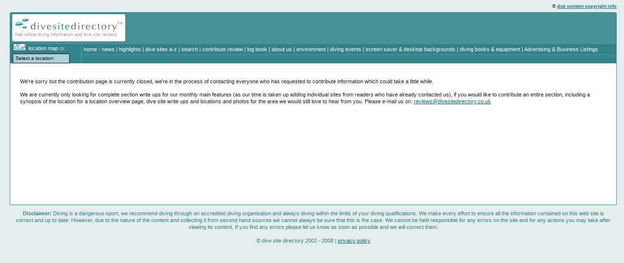

--- FILE ---
content_type: text/html
request_url: https://www.divesitedirectory.co.uk/contribute.html
body_size: 7140
content:
<!DOCTYPE HTML PUBLIC "-//W3C//DTD HTML 4.01 Transitional//EN">
<html>
<!-- diving, dive sites, wrecks, reefs, wreck diving, reef diving, diving malta, diving uk, diving england, dive sites england, dive sites scotland, diving scotland, diving wales, diving south coast, diving southwest england, dive sites cornwall, diving cornwall, dive sites devon, dive sites dorset, diving dorset, diving devon, diving oban, diving scapa flow, dive sites scapa flow, diving red sea, dive sites red sea, wrecks red sea, reefs red sea, wreck diving uk, wreck diving scotland, wreck diving england, inland dive sites, wreck diving channel -->

<head>
<title>dive site directory - reviews on diving sites and countries all over the world including the Caribbean, Canary islands, Fiji, Indonesia, Malta, New Zealand the UK and the Red Sea.</title>
<meta name="keywords" content="diving, dive sites, wrecks, reefs, wreck diving, reef diving, diving malta, diving uk, diving england, dive sites england, dive sites scotland, diving scotland, diving wales, diving south coast, diving southwest england, dive sites cornwall, diving cornwall, dive sites devon, dive sites dorset, diving dorset, diving devon, diving oban, diving scapa flow, dive sites scapa flow, diving red sea, dive sites red sea, wrecks red sea, reefs red sea, wreck diving uk, wreck diving scotland, wreck diving england, inland dive sites, wreck diving channel">
<meta name="description" content="dive site directory provides scuba diving reviews and diving information on dive sites all over the world. Including diving in the Red Sea, Australia, USA, UK and the Caribbean.">
<meta http-equiv="Content-Type" content="text/html; charset=iso-8859-1">
<link rel=stylesheet type="text/css" href="text.css">
<link rel=stylesheet type="text/css" href="dsd_menus.css">
<link rel=stylesheet type="text/css" href="dhtml_tooltip.css">
<link rel="stylesheet" href="css/slimbox.css" type="text/css" media="screen" />
<script src="script.js" type="text/javascript"></script>
<script type="text/javascript" src="js/mootools.js"></script>
<script type="text/javascript" src="js/slimbox.js"></script>
<script type="text/javascript" src="dhtml_tooltip.js"></script>
<script type="text/javascript" src="oodomimagerollover.js"></script>
<script type="text/javascript" src="balloontip.js"></script>
<script type="text/javascript" src="AC_RunActiveContent.js"></script>



</head>

<body onLoad="MM_preloadImages('images/maps/worldtabs/uk.gif','images/maps/worldtabs/malta.gif','images/maps/worldtabs/red_sea.gif')">

<!-- centering table -->
<table height="100%" width="100%" border="0" cellspacing="0" cellpadding="0" bgcolor="#E4EDED">
  <tr>
  	<td><img src="images/spacer.gif" width="20" height="1"></td>
    <td align="center" valign="top" width="100%">
<!-- centering table -->

<div style="float:right; padding: 8px 0px 6px 0px;"><p style="font-size: 9px; padding: 0px 0px 0px 0px;"><b>©</b> <a title="dive site directory copyright information" href="dive_site_directory_copyright_info.html"><b>dsd content copyright info</b></a></p></div>
<div class="bannerspacing"></div>



<!-- logo menu & intro -->

<!-- border -->
<table bgcolor="#FFFFFF" border="0" cellspacing="0" cellpadding="0" width="100%">
  <tr>
    <td background="images/diving_information_directory_top_left.gif"><img src="images/0.gif" width="4" height="8"></td>
    <td valign="top" align="left" bgcolor="#458f95" background="images/menu_top.gif">
		<div style="padding:3px 3px 3px 0px;">
		<table bgcolor="#FFFFFF" border="0" cellspacing="0" cellpadding="0">
		  <tr>
			<td><img src="images/dsd_pd_logo_tl.gif" width="3" height="3"></td>
			<td background="images/dsd_pd_logo_top.gif"></td>
			<td><img src="images/dsd_pd_logo_tr.gif" width="3" height="3"></td>
		  </tr>
		  <tr>
			<td background="images/dsd_pd_logo_left.gif"></td>
			<td style="padding:4px;" height="52px"><img alt="dive site directory providing information on diving and dive sites all over the world" src="images/dive_site_directory_tm_logo.gif" width="220" height="29">
			<p class="text_logo_strap">free online diving information and dive site reviews</p></td>
			<td background="images/dsd_pd_logo_right.gif"></td>
		  </tr>
		  <tr>
			<td><img src="images/dsd_pd_logo_bl.gif" width="3" height="3"></td>
			<td background="images/dsd_pd_logo_bottom.gif"></td>
			<td><img src="images/dsd_pd_logo_br.gif" width="3" height="3"></td>
		  </tr>
		</table>
		</div>	
	</td>
	<td width="100%" align="left" valign="top" bgcolor="#458f95" background="images/menu_top.gif"></td>
	<td valign="top" bgcolor="#458f95" align="right" background="images/menu_top.gif" style="padding-top: 3px;">
	<iframe src="http://www.divesitedirectory.co.uk/advertising/ad.php?z=3" width="468" height="60" marginwidth="0" marginheight="0" hspace="0" vspace="0" frameborder="0" scrolling="no"></iframe>
	</td>
	<td background="images/diving_information_directory_top_right.gif"><img src="images/0.gif" width="4" height="8"></td>
  </tr>
</table>



<table bgcolor="#FFFFFF" border="0" cellspacing="0" cellpadding="0" width="100%">
  <tr>
  	<td bgcolor="#35838a" background="images/menu_map_dropdown_background.gif">
	<div class="topmenu_dropdown">
    <img class="image_menu_map" src="images/location_map.gif" width="28" height="16" border="0" align="left">
    <p class="topmenu_map"><a class="whitelink" title="dive site directory location index" href="index.html#location"> location map</a> <span class="bluelight">or:</span></p>
	<div id="dropnav_menu_dsd_site_level"><script type="text/javascript">
<!--
function MM_swapImgRestore() { //v3.0
  var i,x,a=document.MM_sr; for(i=0;a&&i<a.length&&(x=a[i])&&x.oSrc;i++) x.src=x.oSrc;
}
//-->
</script>
<ul>
    <li class="first"><a class="first" href="scuba_diving_locations.html">Select a location:</a>
      <ul>
        <li class="continent"><a href="JavaScript:self.location.reload();" title="diving, dive sites and wrecks in Africa" class="no_page">Africa</a>      
          <ul>
            <li><a href="red_sea.html" title="diving, dive sites and wrecks in the Red Sea" onMouseOver="MM_swapImage('worldmaphome','','images/maps/worldtabs/red_sea.gif',1)" onMouseOut="MM_swapImgRestore()">Egypt / Red Sea</a>            
              <ul>
                <li><a href="red_sea_dahab.html" title="wreck and reef diving in the Dahab region of the Red Sea" onMouseOver="MM_swapImage('worldmaphome','','images/maps/worldtabs/red_sea.gif',1)" onMouseOut="MM_swapImgRestore()">Dahab</a></li>
                <li><a href="red_sea_fury_shoals.html" title="wreck and reef diving in the Fury Shoals region of the Red Sea" onMouseOver="MM_swapImage('worldmaphome','','images/maps/worldtabs/red_sea.gif',1)" onMouseOut="MM_swapImgRestore()">Fury Shoals</a></li>
                <li><a href="red_sea_hurghada.html" title="wreck and reef diving in the Hurghada region of the Red Sea" onMouseOver="MM_swapImage('worldmaphome','','images/maps/worldtabs/red_sea.gif',1)" onMouseOut="MM_swapImgRestore()">Hurghada</a></li>
                <li><a href="red_sea_north_hurghada.html" title="wreck and reef diving in the North Hurghada region of the Red Sea" onMouseOver="MM_swapImage('worldmaphome','','images/maps/worldtabs/red_sea.gif',1)" onMouseOut="MM_swapImgRestore()">Hurghada (North)</a></li>
                <li><a href="red_sea_marsa_alam.html" title="wreck and reef diving in the Marsa Alam region of the Red Sea" onMouseOver="MM_swapImage('worldmaphome','','images/maps/worldtabs/red_sea.gif',1)" onMouseOut="MM_swapImgRestore()">Marsa Alam</a></li>
                <li><a href="red_sea_nuweiba_taba.html" title="wreck and reef diving in the Nuweiba / Taba region of the Red Sea" onMouseOver="MM_swapImage('worldmaphome','','images/maps/worldtabs/red_sea.gif',1)" onMouseOut="MM_swapImgRestore()">Nuweiba/Taba</a></li>
                <li><a href="red_sea_safaga.html" title="wreck and reef diving in the Safaga region of the Red Sea" onMouseOver="MM_swapImage('worldmaphome','','images/maps/worldtabs/red_sea.gif',1)" onMouseOut="MM_swapImgRestore()">Safaga</a></li>
                <li><a href="red_sea_st_johns.html" title="wreck and reef diving in the St John's region of the Red Sea" onMouseOver="MM_swapImage('worldmaphome','','images/maps/worldtabs/red_sea.gif',1)" onMouseOut="MM_swapImgRestore()">St John's</a></li>
                <li><a href="red_sea_sharm_el_sheikh.html" title="wreck and reef diving in the Sharm El Sheikh region of the Red Sea" onMouseOver="MM_swapImage('worldmaphome','','images/maps/worldtabs/red_sea.gif',1)" onMouseOut="MM_swapImgRestore()">Sharm El Sheikh</a></li>
              </ul>
            </li>
            <li><a href="kenya_shimoni.html" title="diving, dive sites and wrecks in Kenya" onMouseOver="MM_swapImage('worldmaphome','','images/maps/worldtabs/kenya.gif',1)" onMouseOut="MM_swapImgRestore()">Kenya</a></li>
            <li><a href="mozambique_ponto_do_ouro.html" title="diving, dive sites and wrecks in Mozambique" onMouseOver="MM_swapImage('worldmaphome','','images/maps/worldtabs/mozambique.gif',1)" onMouseOut="MM_swapImgRestore()">Mozambique</a></li>
            <li><a href="south_africa.html" title="diving, dive sites and wrecks in South Africa" onMouseOver="MM_swapImage('worldmaphome','','images/maps/worldtabs/south_africa.gif',1)" onMouseOut="MM_swapImgRestore()">South Africa</a>      
              <ul>
                <li><a href="south_africa_aliwal_shoal.html" title="diving, dive sites and wrecks at Aliwal Shoal, South Africa"onMouseOver="MM_swapImage('worldmaphome','','images/maps/worldtabs/south_africa.gif',1)" onMouseOut="MM_swapImgRestore()">Aliwal Shoal</a></li>
                <li><a href="south_africa_protea_banks.html" title="diving, dive sites and wrecks at Protea Banks, South Africa"onMouseOver="MM_swapImage('worldmaphome','','images/maps/worldtabs/south_africa.gif',1)" onMouseOut="MM_swapImgRestore()">Protea Banks</a></li>
                <li><a href="south_africa_sodwana_bay.html" title="diving, dive sites and wrecks at Sodwana Bay, South Africa"onMouseOver="MM_swapImage('worldmaphome','','images/maps/worldtabs/south_africa.gif',1)" onMouseOut="MM_swapImgRestore()">Sodwana Bay</a></li>
              </ul>
            </li>
            <li><a href="red_sea_sudan.html" title="diving, dive sites and wrecks in the Sudan" onMouseOver="MM_swapImage('worldmaphome','','images/maps/worldtabs/red_sea.gif',1)" onMouseOut="MM_swapImgRestore()">Sudan</a></li>
            <li><a href="tanzania.html" title="diving, dive sites and wrecks in Tanzania" onMouseOver="MM_swapImage('worldmaphome','','images/maps/worldtabs/tanzania.gif',1)" onMouseOut="MM_swapImgRestore()">Tanzania</a>      
              <ul>
                <li><a href="tanzania_mtwara.html" title="diving, dive sites and wrecks in Mtwara" onMouseOver="MM_swapImage('worldmaphome','','images/maps/worldtabs/tanzania.gif',1)" onMouseOut="MM_swapImgRestore()">Mtwara</a></li>
                <li><a href="tanzania_pemba.html" title="diving, dive sites and wrecks in Pemba" onMouseOver="MM_swapImage('worldmaphome','','images/maps/worldtabs/tanzania.gif',1)" onMouseOut="MM_swapImgRestore()">Pemba</a></li>
                <li><a href="tanzania_zanzibar.html" title="diving, dive sites and wrecks in Zanzibar" onMouseOver="MM_swapImage('worldmaphome','','images/maps/worldtabs/tanzania.gif',1)" onMouseOut="MM_swapImgRestore()">Zanzibar</a></li>
              </ul>
            </li>
          </ul>
        </li>
        <li class="continent"><a href="australia.html" title="diving, dive sites and wrecks in the Australia" onMouseOver="MM_swapImage('worldmaphome','','images/maps/worldtabs/australia.gif',1)" onMouseOut="MM_swapImgRestore()">Australia</a>      
          <ul>
            <li><a href="australia_brisbane.html" title="dives sites and diving in Australia" onMouseOver="MM_swapImage('worldmaphome','','images/maps/worldtabs/australia.gif',1)" onMouseOut="MM_swapImgRestore()">Brisbane</a></li>
            <li><a href="australia_great_barrier_reef_cairns.html" title="dives sites and diving in Australia" onMouseOver="MM_swapImage('worldmaphome','','images/maps/worldtabs/australia.gif',1)" onMouseOut="MM_swapImgRestore()">Cairns</a></li>
            <li><a href="diving_australia_christmas_island.html" title="dives sites and diving in Australia" onMouseOver="MM_swapImage('worldmaphome','','images/maps/worldtabs/australia.gif',1)" onMouseOut="MM_swapImgRestore()">Christmas Island</a></li>
            <li><a href="diving_australia_cocos_keeling_islands.html" title="dives sites and diving in Australia" onMouseOver="MM_swapImage('worldmaphome','','images/maps/worldtabs/australia.gif',1)" onMouseOut="MM_swapImgRestore()">Cocos Keeling Islands</a></li>
            <li><a href="australia_forster.html" title="dives sites and diving in Australia" onMouseOver="MM_swapImage('worldmaphome','','images/maps/worldtabs/australia.gif',1)" onMouseOut="MM_swapImgRestore()">Forster</a></li>
            <li><a href="australia_lord_howe_island.html" title="dives sites and diving in Australia" onMouseOver="MM_swapImage('worldmaphome','','images/maps/worldtabs/australia.gif',1)" onMouseOut="MM_swapImgRestore()">Lord Howe Island</a></li>
            <li><a href="australia_south_west_rocks.html" title="dives sites and diving in Australia" onMouseOver="MM_swapImage('worldmaphome','','images/maps/worldtabs/australia.gif',1)" onMouseOut="MM_swapImgRestore()">South West Rocks</a></li>
            <li><a href="australia_sydney.html" title="dives sites and diving in Australia" onMouseOver="MM_swapImage('worldmaphome','','images/maps/worldtabs/australia.gif',1)" onMouseOut="MM_swapImgRestore()">Sydney</a></li>
          </ul>
        </li>
        <li class="continent"><a href="caribbean.html" title="diving, dive sites and wrecks in the Caribbean" onMouseOver="MM_swapImage('worldmaphome','','images/maps/worldtabs/caribbean.gif',1)" onMouseOut="MM_swapImgRestore()">Caribbean</a>      
          <ul>
            <li><a href="caribbean_antigua.html" title="dives sites in Antigua" onMouseOver="MM_swapImage('worldmaphome','','images/maps/worldtabs/caribbean.gif',1)" onMouseOut="MM_swapImgRestore()">Antigua</a></li>
            <li><a href="caribbean_aruba.html" title="dives sites and wrecks in Aruba" onMouseOver="MM_swapImage('worldmaphome','','images/maps/worldtabs/caribbean.gif',1)" onMouseOut="MM_swapImgRestore()">Aruba</a></li>
            <li><a href="caribbean_bahamas_grand_bahama.html" title="dives sites in Grand Bahama" onMouseOver="MM_swapImage('worldmaphome','','images/maps/worldtabs/caribbean.gif',1)" onMouseOut="MM_swapImgRestore()">Bahamas (Grand Bahama Island)</a></li>
            <li><a href="caribbean_bonaire.html" title="dives sites and wrecks in Bonaire" onMouseOver="MM_swapImage('worldmaphome','','images/maps/worldtabs/caribbean.gif',1)" onMouseOut="MM_swapImgRestore()">Bonaire</a></li>
            <li><a href="caribbean_british_virgin_islands.html" title="dives sites and wrecks in the British Virgin Islands" onMouseOver="MM_swapImage('worldmaphome','','images/maps/worldtabs/caribbean.gif',1)" onMouseOut="MM_swapImgRestore()">British Virgin Islands</a></li>
            <li><a href="caribbean_carriacou.html" title="dives sites in Carriacou" onMouseOver="MM_swapImage('worldmaphome','','images/maps/worldtabs/caribbean.gif',1)" onMouseOut="MM_swapImgRestore()">Carriacou</a></li>
            <li><a href="caribbean_cuba.html" title="dives sites in Cuba" onMouseOver="MM_swapImage('worldmaphome','','images/maps/worldtabs/caribbean.gif',1)" onMouseOut="MM_swapImgRestore()">Cuba</a></li>
            <li><a href="caribbean_curacao.html" title="dives sites in Curacao" onMouseOver="MM_swapImage('worldmaphome','','images/maps/worldtabs/caribbean.gif',1)" onMouseOut="MM_swapImgRestore()">Curacao</a></li>
            <li><a href="caribbean_cayman_grand.html" title="dives sites and wrecks  in Grand Cayman" onMouseOver="MM_swapImage('worldmaphome','','images/maps/worldtabs/caribbean.gif',1)" onMouseOut="MM_swapImgRestore()">Grand Cayman</a>              </li>
            <li><a href="caribbean_grenada.html" title="dives sites and wrecks in Grenada" onMouseOver="MM_swapImage('worldmaphome','','images/maps/worldtabs/caribbean.gif',1)" onMouseOut="MM_swapImgRestore()">Grenada</a></li>
            <li><a href="caribbean_st_lucia.html" title="dives sites and wrecks in St Lucia" onMouseOver="MM_swapImage('worldmaphome','','images/maps/worldtabs/caribbean.gif',1)" onMouseOut="MM_swapImgRestore()">St Lucia</a></li>
            <li><a href="caribbean_tobago.html" title="dives sites and wrecks in Tobago" onMouseOver="MM_swapImage('worldmaphome','','images/maps/worldtabs/caribbean.gif',1)" onMouseOut="MM_swapImgRestore()">Tobago</a></li>
          </ul>
        </li>
        <li class="continent"><a href="JavaScript:self.location.reload();" title="diving, dive sites and wrecks in the Central America" class="no_page">Central America</a>
          <ul>
            <li><a href="costa_rica.html" title="diving, dive sites and wrecks in Costa Rica" onMouseOver="MM_swapImage('worldmaphome','','images/maps/worldtabs/costa_rica.gif',1)" onMouseOut="MM_swapImgRestore()">Costa Rica</a>
              <ul>
                <li><a href="costa_rica_cano_island.html" title="diving, dive sites and wrecks in Cano Island, Costa Rica" onMouseOver="MM_swapImage('worldmaphome','','images/maps/worldtabs/costa_rica.gif',1)" onMouseOut="MM_swapImgRestore()">Cano Island</a></li>
                <li><a href="diving_costa_rica_cocos_island.html" title="diving, dive sites and wrecks in Cano Island, Costa Rica" onMouseOver="MM_swapImage('worldmaphome','','images/maps/worldtabs/costa_rica.gif',1)" onMouseOut="MM_swapImgRestore()">Cocos Island</a></li>
              </ul>
            </li>
            <li><a href="mexico.html" title="diving, dive sites and wrecks in Mexico" onMouseOver="MM_swapImage('worldmaphome','','images/maps/worldtabs/mexico.gif',1)" onMouseOut="MM_swapImgRestore()">Mexico</a></li>
          </ul>
        </li>
        <li class="continent"><a href="JavaScript:self.location.reload();" title="diving, dive sites and wrecks in the Europe" class="no_page">Europe</a>
          <ul>
            <li><a href="cyprus.html" title="diving, dive sites and wrecks in Cyprus" onMouseOver="MM_swapImage('worldmaphome','','images/maps/worldtabs/cyprus.gif',1)" onMouseOut="MM_swapImgRestore()">Cyprus</a></li>
            <li><a href="greece.html" title="diving, dive sites and wrecks in Greece" onMouseOver="MM_swapImage('worldmaphome','','images/maps/worldtabs/greece.gif',1)" onMouseOut="MM_swapImgRestore()">Greece</a>
              <ul>
                <li><a href="greece_lefkas.html" title="dives sites in Lefkas" onMouseOver="MM_swapImage('worldmaphome','','images/maps/worldtabs/greece.gif',1)" onMouseOut="MM_swapImgRestore()">Lefkas</a></li>
                <li><a href="greece_mykonos.html" title="dives sites in Mykonos" onMouseOver="MM_swapImage('worldmaphome','','images/maps/worldtabs/greece.gif',1)" onMouseOut="MM_swapImgRestore()">Mykonos</a></li>
              </ul>
            </li>
            <li><a href="ireland.html" title="diving, dive sites and wrecks in Ireland" onMouseOver="MM_swapImage('worldmaphome','','images/maps/worldtabs/ireland.gif',1)" onMouseOut="MM_swapImgRestore()">Ireland</a></li>
            <li><a href="italy.html" title="diving, dive sites and wrecks in Italy" onMouseOver="MM_swapImage('worldmaphome','','images/maps/worldtabs/italy.gif',1)" onMouseOut="MM_swapImgRestore()">Italy</a></li>
            <li><a href="malta.html" title="diving, dive sites and wrecks in Malta" onMouseOver="MM_swapImage('worldmaphome','','images/maps/worldtabs/malta.gif',1)" onMouseOut="MM_swapImgRestore()">Malta</a></li>
            <li><a href="norway_lofoten.html" title="diving, dive sites and wrecks in Norway" target="_top" onMouseOver="MM_swapImage('worldmaphome','','images/maps/norway.gif',1)" onMouseOut="MM_swapImgRestore()">Norway</a></li>
            <li><a href="diving_portugal_algarve.html" title="diving, dive sites and wrecks in Portugal" target="_top" onMouseOver="MM_swapImage('worldmaphome','','images/maps/portugal.gif',1)" onMouseOut="MM_swapImgRestore()">Portugal</a></li>
            <li><a href="spain.html" title="diving, dive sites and wrecks in Spain" onMouseOver="MM_swapImage('worldmaphome','','images/maps/worldtabs/spain.gif',1)" onMouseOut="MM_swapImgRestore()">Spain</a>    
              <ul>
                <li><a href="balearics.html" title="diving, dive sites and wrecks in the Balearics" onMouseOver="MM_swapImage('worldmaphome','','images/maps/worldtabs/balearics.gif',1)" onMouseOut="MM_swapImgRestore()">Balearics</a>
                  <ul>
                    <li><a href="balearics_mallorca.html" title="dives sites and diving in Mallorca" onMouseOver="MM_swapImage('worldmaphome','','images/maps/worldtabs/balearics.gif',1)" onMouseOut="MM_swapImgRestore()">Mallorca</a></li>
                    <li><a href="balearics_menorca.html" title="dives sites and diving in Menorca" onMouseOver="MM_swapImage('worldmaphome','','images/maps/worldtabs/balearics.gif',1)" onMouseOut="MM_swapImgRestore()">Menorca</a></li>
                  </ul>
                </li>
                <li><a href="canary_islands.html" title="diving, dive sites and wrecks in the Canary Islands" onMouseOver="MM_swapImage('worldmaphome','','images/maps/worldtabs/canary_islands.gif',1)" onMouseOut="MM_swapImgRestore()">Canary Islands</a>
                  <ul>
                  <li><a href="canary_islands_fuerteventura.html" title="dives sites and diving in Fuerteventura" onMouseOver="MM_swapImage('worldmaphome','','images/maps/worldtabs/canary_islands.gif',1)" onMouseOut="MM_swapImgRestore()">Fuerteventura</a></li>
                  <li><a href="canary_islands_gran_canaria.html" title="dives sites and diving in Gran Canaria" onMouseOver="MM_swapImage('worldmaphome','','images/maps/worldtabs/canary_islands.gif',1)" onMouseOut="MM_swapImgRestore()">Gran Canaria</a></li>
                  <li><a href="canary_islands_lanzarote.html" title="dives sites and diving in Lanzarote" onMouseOver="MM_swapImage('worldmaphome','','images/maps/worldtabs/canary_islands.gif',1)" onMouseOut="MM_swapImgRestore()">Lanzarote</a></li>
                  <li><a href="canary_islands_la_palma.html" title="dives sites and diving in Lanzarote" onMouseOver="MM_swapImage('worldmaphome','','images/maps/worldtabs/canary_islands.gif',1)" onMouseOut="MM_swapImgRestore()">La Palma</a></li>
                  <li><a href="canary_islands_tenerife.html" title="dives sites and diving in Tenerife" onMouseOver="MM_swapImage('worldmaphome','','images/maps/worldtabs/canary_islands.gif',1)" onMouseOut="MM_swapImgRestore()">Tenerife</a></li>
                </ul>
              </ul>
            </li>
            <li><a href="turkey.html" title="diving, dive sites and wrecks in Turkey" onMouseOver="MM_swapImage('worldmaphome','','images/maps/worldtabs/turkey.gif',1)" onMouseOut="MM_swapImgRestore()">Turkey</a>        
              <ul>
                <li><a href="turkey_bodrum.html" title="diving, dive sites and wrecks at Bodrum, Turkey" onMouseOver="MM_swapImage('worldmaphome','','images/maps/worldtabs/turkey.gif',1)" onMouseOut="MM_swapImgRestore()">Bodrum</a></li>
                <li><a href="turkey_fethiye.html" title="diving, dive sites and wrecks in Fethiye, Turkey" onMouseOver="MM_swapImage('worldmaphome','','images/maps/worldtabs/turkey.gif',1)" onMouseOut="MM_swapImgRestore()">Fethiye</a></li>
              </ul>
            </li>
            <li><a href="uk.html" title="diving, dive sites and wrecks in the UK" onMouseOver="MM_swapImage('worldmaphome','','images/maps/worldtabs/uk.gif',1)" onMouseOut="MM_swapImgRestore()">UK</a>      
              <ul>
                <li><a href="JavaScript:self.location.reload();" title="diving, dive sites and wrecks in the England" class="no_page">England</a>          
                  <ul>
                    <li><a href="uk_england_inland.html" title="inland dive sites in England" onMouseOver="MM_swapImage('worldmaphome','','images/maps/worldtabs/uk.gif',1)" onMouseOut="MM_swapImgRestore()">Inland</a></li>
                    <li><a href="uk_england_northeast_coast.html" title="dive sites and wrecks off the Northeast Coast of England" onMouseOver="MM_swapImage('worldmaphome','','images/maps/worldtabs/uk.gif',1)" onMouseOut="MM_swapImgRestore()">Northeast England</a></li>
                    <li><a href="uk_england_scilly_isles.html" title="dive sites and wrecks in the Scilly Isles" onMouseOver="MM_swapImage('worldmaphome','','images/maps/worldtabs/uk.gif',1)" onMouseOut="MM_swapImgRestore()">Scilly Isles</a></li>
                    <li><a href="uk_england_south_coast.html" title="dive sites and wrecks off the South Coast of England" onMouseOver="MM_swapImage('worldmaphome','','images/maps/worldtabs/uk.gif',1)" onMouseOut="MM_swapImgRestore()">South Coast</a></li>
                    <li><a href="uk_england_south_west.html" title="dive sites and wrecks off the Southwest Coast of England" onMouseOver="MM_swapImage('worldmaphome','','images/maps/worldtabs/uk.gif',1)" onMouseOut="MM_swapImgRestore()">Southwest England</a></li>
                  </ul>
                </li>
                <li><a href="uk_isle_of_man.html" title="dive sites and wrecks in the Isle of Man" onMouseOver="MM_swapImage('worldmaphome','','images/maps/worldtabs/uk.gif',1)" onMouseOut="MM_swapImgRestore()">Isle of Man</a></li>
                <li><a href="JavaScript:self.location.reload();" title="diving, dive sites and wrecks in Northern Island" class="no_page">Northern Island</a>
                  <ul>
                    <li><a title="wreck diving Strangford Lough, Northern Ireland on the MV Alastor" href="dive_site_uk_northern_ireland_strangford_lough_wrecks_mv_alastor.html">MV Alastor</a></li>
                  	<li><a title="Reef diving at Rathlin Island, Northern Ireland at North Wall" href="dive_site_uk_northern_ireland_rathlin_island_reef_north_wall.html">North Wall (Rathlin Island)</a></li>
                </ul>
                <li><a href="JavaScript:self.location.reload();" title="dive sites and wrecks in the Scotland" class="no_page">Scotland</a>        
                  <ul>
                    <li><a href="uk_scotland_inland.html" title="Inland dive sites and wrecks in Scotland" onMouseOver="MM_swapImage('worldmaphome','','images/maps/worldtabs/uk.gif',1)" onMouseOut="MM_swapImgRestore()">Inland</a></li>
                    <li><a href="uk_scotland_oban.html" title="dive sites and wrecks in Oban, Scotland" onMouseOver="MM_swapImage('worldmaphome','','images/maps/worldtabs/uk.gif',1)" onMouseOut="MM_swapImgRestore()">Oban</a></li>
                    <li><a target="_top" href="uk_scotland_st_abbs.html" title="dives sites and wrecks in St Abbs, Scotland">St Abbs</a></li>
                    <li><a href="uk_scotland_scapa.html" title="dive sites and wrecks in Scapa Flow, Scotland" onMouseOver="MM_swapImage('worldmaphome','','images/maps/worldtabs/uk.gif',1)" onMouseOut="MM_swapImgRestore()">Scapa Flow</a></li>
                    <li><a href="uk_scotland_skye.html" title="dive sites and wrecks in Skye, Scotland" onMouseOver="MM_swapImage('worldmaphome','','images/maps/worldtabs/uk.gif',1)" onMouseOut="MM_swapImgRestore()">Skye</a></li>
                    <li><a href="uk_scotland_southwest.html" title="dive sites and wrecks off the Southwest Coast of Scotland" onMouseOver="MM_swapImage('worldmaphome','','images/maps/worldtabs/uk.gif',1)" onMouseOut="MM_swapImgRestore()">Southwest Scotland</a></li>
                  </ul>
                </li>
                <li><a href="JavaScript:self.location.reload();" title="dive sites and wrecks in Wales" class="no_page">Wales</a>        
                  <ul>
                    <li><a href="uk_wales_north.html" title="dive sites and wrecks in North Wales" onMouseOver="MM_swapImage('worldmaphome','','images/maps/worldtabs/uk.gif',1)" onMouseOut="MM_swapImgRestore()">North Wales</a></li>
                    <li><a href="uk_wales_pembrokeshire.html" title="dive sites and wrecks in Pembrokeshire, Wales" onMouseOver="MM_swapImage('worldmaphome','','images/maps/worldtabs/uk.gif',1)" onMouseOut="MM_swapImgRestore()">Pembrokeshire</a></li>
                  </ul>
                </li>
              </ul>
            </li>
          </ul>
        </li>
        <li class="continent"><a href="JavaScript:self.location.reload();" title="diving, dive sites and wrecks in the Indian Ocean" class="no_page">Indian Ocean</a>
          <ul>
            <li><a href="maldives.html" title="diving, dive sites and wrecks in the Maldives" onMouseOver="MM_swapImage('worldmaphome','','images/maps/worldtabs/maldives.gif',1)" onMouseOut="MM_swapImgRestore()">Maldives</a>    
              <ul>
                <li><a href="maldives_south_ari_atoll.html" title="dives sites and diving in South Ari Atoll" onMouseOver="MM_swapImage('worldmaphome','','images/maps/worldtabs/maldives.gif',1)" onMouseOut="MM_swapImgRestore()">South Ari Atoll</a></li>
                <li><a href="maldives_baa_atoll.html" title="dives sites and diving in Baa Atoll" onMouseOver="MM_swapImage('worldmaphome','','images/maps/worldtabs/maldives.gif',1)" onMouseOut="MM_swapImgRestore()">Baa Atoll</a></li>
                <li><a href="maldives_lhaviyani_atoll.html" title="dives sites and diving in Lhaviyani Atoll" onMouseOver="MM_swapImage('worldmaphome','','images/maps/worldtabs/maldives.gif',1)" onMouseOut="MM_swapImgRestore()">Lhaviyani Atoll</a></li>
                <li><a href="maldives_north_male_atoll.html" title="dives sites and diving in North Male Atoll" onMouseOver="MM_swapImage('worldmaphome','','images/maps/worldtabs/maldives.gif',1)" onMouseOut="MM_swapImgRestore()">North Male Atoll</a></li>
                <li><a href="maldives_south_male_atoll.html" title="dives sites and diving in South Male Atoll" onMouseOver="MM_swapImage('worldmaphome','','images/maps/worldtabs/maldives.gif',1)" onMouseOut="MM_swapImgRestore()">South Male Atoll</a></li>
                <li><a href="maldives_north_nilandhe_atoll.html" title="dives sites and diving in North Nilandhe Atoll" onMouseOver="MM_swapImage('worldmaphome','','images/maps/worldtabs/maldives.gif',1)" onMouseOut="MM_swapImgRestore()">North Nilandhe Atoll</a></li>
              </ul>
            </li>
            <li><a href="diving_seychelles.html" title="diving, dive sites and wrecks in the Seychelles" onMouseOver="MM_swapImage('worldmaphome','','images/maps/worldtabs/seychelles.gif',1)" onMouseOut="MM_swapImgRestore()">Seychelles</a></li>
          </ul>
        </li>
        <li class="continent"><a href="JavaScript:self.location.reload();" title="diving, dive sites and wrecks in the Middle East" target="_top" class="no_page">Middle East</a>    
          <ul>
            <li><a href="diving_red_sea_jordan.html" title="diving, dive sites and wrecks in Jordan" target="_top" onMouseOver="MM_swapImage('worldmaphome','','images/maps/worldtabs/jordan.gif',1)" onMouseOut="MM_swapImgRestore()">Jordan</a></li>
            <li><a href="diving_oman.html" title="diving, dive sites and wrecks in Oman" target="_top" onMouseOver="MM_swapImage('worldmaphome','','images/maps/worldtabs/oman.gif',1)" onMouseOut="MM_swapImgRestore()">Oman</a></li>
            <li><a href="united_arab_emirates.html" title="diving, dive sites and wrecks in the United Arab Emirates.html" onMouseOver="MM_swapImage('worldmaphome','','images/maps/worldtabs/united_arab_emirates.gif',1)" onMouseOut="MM_swapImgRestore()">United Arab Emirates</a></li>
          </ul>
        </li>
        <li class="continent"><a href="JavaScript:self.location.reload();" title="diving, dive sites and wrecks in North America" target="_top" class="no_page">North America</a>
          <ul>
            <li><a href="diving_bermuda.html" title="diving, dive sites and wrecks in Bermuda" onMouseOver="MM_swapImage('worldmaphome','','images/maps/worldtabs/bermuda.gif',1)" onMouseOut="MM_swapImgRestore()">Bermuda</a>    
            <li><a href="usa.html" title="diving, dive sites and wrecks in the USA" onMouseOver="MM_swapImage('worldmaphome','','images/maps/worldtabs/usa.gif',1)" onMouseOut="MM_swapImgRestore()">USA</a>    
              <ul>
                <li><a href="usa_california.html" title="dives sites and diving in California" onMouseOver="MM_swapImage('worldmaphome','','images/maps/worldtabs/usa.gif',1)" onMouseOut="MM_swapImgRestore()">California</a>
                  <ul>
                    <li><a href="usa_california_catalina_island.html" title="dives sites and diving in Catalina Island" onMouseOver="MM_swapImage('worldmaphome','','images/maps/worldtabs/usa.gif',1)" onMouseOut="MM_swapImgRestore()">Catalina Island</a></li>
                  </ul>
                </li>
                <li><a href="diving_usa_canada_great_lakes.html" title="dives sites and diving in the Great Lakes" onMouseOver="MM_swapImage('worldmaphome','','images/maps/worldtabs/usa.gif',1)" onMouseOut="MM_swapImgRestore()">Great Lakes</a>
                  <ul>
                    <li><a href="diving_usa_canada_great_lakes_st_clair_river.html" title="dives sites and diving in the St Clair River" onMouseOver="MM_swapImage('worldmaphome','','images/maps/worldtabs/usa.gif',1)" onMouseOut="MM_swapImgRestore()">St Clair River</a></li>
                    <li><a href="diving_usa_canada_great_lakes_lake_huron.html" title="dives sites and diving in Lake Huron" onMouseOver="MM_swapImage('worldmaphome','','images/maps/worldtabs/usa.gif',1)" onMouseOut="MM_swapImgRestore()">Lake Huron</a></li>
                  </ul>
                </li>
                <li><a href="hawaii.html" title="diving, dive sites and wrecks in Hawaii" onMouseOver="MM_swapImage('worldmaphome','','images/maps/worldtabs/usa.gif',1)" onMouseOut="MM_swapImgRestore()">Hawaii</a>
                  <ul>
                    <li><a href="hawaii_kauai.html" title="diving, dive sites and wrecks in Kauai" onMouseOver="MM_swapImage('worldmaphome','','images/maps/worldtabs/usa.gif',1)" onMouseOut="MM_swapImgRestore()">Kauai</a><li><a href="hawaii_oahu.html" title="diving, dive sites and wrecks in Oahu" onMouseOver="MM_swapImage('worldmaphome','','images/maps/worldtabs/usa.gif',1)" onMouseOut="MM_swapImgRestore()">Oahu</a></li>
                  </ul>
                </li>
              </ul>
            </li>
          </ul>
        </li>
        <li class="continent"><a href="JavaScript:self.location.reload();" title="diving, dive sites and wrecks in Russia" class="no_page">Russia</a>
            <ul>
            	<li><a href="scuba_diving_russia_listvyanka_irkutsk_region_lake_baikal.html" title="diving, dive sites and wrecks in Lake Baikal (Listvyanka)" onMouseOver="MM_swapImage('worldmaphome','','images/maps/worldtabs/cambodia.gif',1)" onMouseOut="MM_swapImgRestore()">Lake Baikal (Listvyanka)</a></li>
        	</ul>
        </li>
        <li class="continent"><a href="JavaScript:self.location.reload();" title="diving, dive sites and wrecks in South East Asia" class="no_page">Southeast Asia</a>
          <ul>
            <li><a href="cambodia.html" title="diving, dive sites and wrecks in Cambodia" onMouseOver="MM_swapImage('worldmaphome','','images/maps/worldtabs/cambodia.gif',1)" onMouseOut="MM_swapImgRestore()">Cambodia</a></li>
            <li><a href="diving_east_timor.html" title="diving, dive sites and wrecks in East Timor" onMouseOver="MM_swapImage('worldmaphome','','images/maps/worldtabs/east_timor.gif',1)" onMouseOut="MM_swapImgRestore()">East Timor</a></li>
            <li><a href="indonesia.html" title="diving, dive sites and wrecks in Indonesia" onMouseOver="MM_swapImage('worldmaphome','','images/maps/worldtabs/indonesia.gif',1)" onMouseOut="MM_swapImgRestore()">Indonesia</a>      
              <ul>
                <li><a href="indonesia_bali.html" title="dives sites and diving in Bali" onMouseOver="MM_swapImage('worldmaphome','','images/maps/worldtabs/indonesia.gif',1)" onMouseOut="MM_swapImgRestore()">Bali</a></li>
                <li><a href="indonesia_lombok_gili_trawangan_gili_meno_gili_airn.html" title="dives sites and diving in Lombok (Gili Trawangan / Gili Meno / Gili Airn)" onMouseOver="MM_swapImage('worldmaphome','','images/maps/worldtabs/indonesia.gif',1)" onMouseOut="MM_swapImgRestore()">Lombok</a></li>
              </ul>
            </li>
            <li><a href="malaysia.html" title="diving, dive sites and wrecks in Malaysia" onMouseOver="MM_swapImage('worldmaphome','','images/maps/worldtabs/malaysia.gif',1)" onMouseOut="MM_swapImgRestore()">Malaysia</a>
              <ul>
                <li><a href="malaysia_borneo.html" title="dives sites and diving in Borneo" onMouseOver="MM_swapImage('worldmaphome','','images/maps/worldtabs/malaysia.gif',1)" onMouseOut="MM_swapImgRestore()">Borneo</a></li>
                <li><a href="malaysia_langkawi_pulau_payar.html" title="dives sites and diving in Langkawi" onMouseOver="MM_swapImage('worldmaphome','','images/maps/worldtabs/malaysia.gif',1)" onMouseOut="MM_swapImgRestore()">Langkawi</a></li>
                <li><a href="diving_malaysia_perhentian.html" title="dives sites and diving in Perhentian" onMouseOver="MM_swapImage('worldmaphome','','images/maps/worldtabs/malaysia.gif',1)" onMouseOut="MM_swapImgRestore()">Perhentian</a></li>
                <li><a href="malaysia_tenggol_island.html" title="dives sites and diving in Tenggol Island" onMouseOver="MM_swapImage('worldmaphome','','images/maps/worldtabs/malaysia.gif',1)" onMouseOut="MM_swapImgRestore()">Tenggol Island</a></li>
              </ul>
            </li>
            <li><a href="papua_new_guinea.html" title="diving, dive sites and wrecks in Papua New Guinea" onMouseOver="MM_swapImage('worldmaphome','','images/maps/worldtabs/papua_new_guinea.gif',1)" onMouseOut="MM_swapImgRestore()">Papua New Guinea</a></li>
            <li><a href="philippines.html" title="diving, dive sites and wrecks in the Philippines" onMouseOver="MM_swapImage('worldmaphome','','images/maps/worldtabs/philippines.gif',1)" onMouseOut="MM_swapImgRestore()">Philippines</a>
              <ul>
                <li><a href="philippines_boracay.html" title="wreck and reef diving in the Boracay region of the Philippines">Boracay</a></li>
                <li><a href="philippines_bohol_cabilao_island.html" title="wreck and reef diving in the Cabilao Island region of the Philippines">Cabilao Island</a></li>
                <li><a href="philippines_cebu_calangaman_island.html" title="wreck and reef diving in the Calangaman Island region of the Philippines" onMouseOver="MM_swapImage('worldmaphome','','images/maps/worldtabs/philippines.gif',1)" onMouseOut="MM_swapImgRestore()">Calangaman Island</a></li>
                <li><a href="philippines_palawan_coron.html" title="wreck and reef diving in the Coron region of the Philippines" onMouseOver="MM_swapImage('worldmaphome','','images/maps/worldtabs/philippines.gif',1)" onMouseOut="MM_swapImgRestore()">Coron</a></li>
                <li><a href="philippines_cebu_malapascua_island.html" title="wreck and reef diving in the Malapascua Island region of the Philippines" onMouseOver="MM_swapImage('worldmaphome','','images/maps/worldtabs/philippines.gif',1)" onMouseOut="MM_swapImgRestore()">Malapascua Island</a></li>
                <li><a href="philippines_cebu_moalboal.html" title="wreck and reef diving in the Moalboal region of the Philippines" onMouseOver="MM_swapImage('worldmaphome','','images/maps/worldtabs/philippines.gif',1)" onMouseOut="MM_swapImgRestore()">Moalboal</a></li>
                <li><a href="philippines_bohol_panglao_island.html" title="wreck and reef diving in the Panglao Island region of the Philippines" onMouseOver="MM_swapImage('worldmaphome','','images/maps/worldtabs/philippines.gif',1)" onMouseOut="MM_swapImgRestore()">Panglao Island</a></li>
                <li><a href="philippines_mindoro_sabang.html" title="wreck and reef diving at Sabang, Mindoro, the Philippines">Sabang (Mindoro)</a></li>
              </ul>
            </li>
            <li><a href="sri_lanka.html" title="diving, dive sites and wrecks in Sri Lanka" onMouseOver="MM_swapImage('worldmaphome','','images/maps/worldtabs/sri_lanka.gif',1)" onMouseOut="MM_swapImgRestore()">Sri Lanka</a></li>
            <li><a href="thailand.html" title="diving, dive sites and wrecks in Thailand" onMouseOver="MM_swapImage('worldmaphome','','images/maps/worldtabs/thailand.gif',1)" onMouseOut="MM_swapImgRestore()">Thailand</a>    
              <ul>
                <li><a href="thailand_koh_samet.html" title="diving, dive sites and wrecks in Koh Samet" onMouseOver="MM_swapImage('worldmaphome','','images/maps/worldtabs/thailand.gif',1)" onMouseOut="MM_swapImgRestore()">Koh Samet</a></li>
                <li><a href="thailand_koh_tao.html" title="diving, dive sites and wrecks in Koh Tao" onMouseOver="MM_swapImage('worldmaphome','','images/maps/worldtabs/thailand.gif',1)" onMouseOut="MM_swapImgRestore()">Koh Tao</a></li>
                <li><a href="thailand_ko_lanta.html" title="diving, dive sites and wrecks in Ko Lanta" onMouseOver="MM_swapImage('worldmaphome','','images/maps/worldtabs/thailand.gif',1)" onMouseOut="MM_swapImgRestore()">Ko Lanta</a></li>
                <li><a href="thailand_pattaya.html" title="diving, dive sites and wrecks in Pattaya" onMouseOver="MM_swapImage('worldmaphome','','images/maps/worldtabs/thailand.gif',1)" onMouseOut="MM_swapImgRestore()">Pattaya</a></li>
                <li><a href="thailand_similan_islands.html" title="diving, dive sites and wrecks in the Similan Islands" onMouseOver="MM_swapImage('worldmaphome','','images/maps/worldtabs/thailand.gif',1)" onMouseOut="MM_swapImgRestore()">Similan Islands</a></li>
              </ul>
            </li>
            <li><a href="vietnam.html" title="diving, dive sites and wrecks in Vietnam" onMouseOver="MM_swapImage('worldmaphome','','images/maps/worldtabs/vietnam.gif',1)" onMouseOut="MM_swapImgRestore()">Vietnam</a></li>
          </ul>
        </li>
        <li class="continent"><a href="JavaScript:self.location.reload();" title="diving, dive sites and wrecks in the South Pacific" class="no_page">South Pacific</a>
          <ul>
            <li><a href="the_cook_islands.html" title="diving, dive sites and wrecks in the Cook Islands" onMouseOver="MM_swapImage('worldmaphome','','images/maps/worldtabs/the_cook_islands.gif',1)" onMouseOut="MM_swapImgRestore()">the Cook Islands</a>
              <ul>
                <li><a href="the_cook_islands_rarotonga.html" title="dives sites and diving in Rarotonga" onMouseOver="MM_swapImage('worldmaphome','','images/maps/worldtabs/the_cook_islands.gif',1)" onMouseOut="MM_swapImgRestore()">Rarotonga</a></li>
              </ul>
            </li>
            <li><a href="fiji.html" title="diving, dive sites and wrecks in Fiji" onMouseOver="MM_swapImage('worldmaphome','','images/maps/worldtabs/fiji.gif',1)" onMouseOut="MM_swapImgRestore()">Fiji</a>
              <ul>
                <li><a href="fiji_beqa_lagoon.html" title="dives sites in Beqa Lagoon" onMouseOver="MM_swapImage('worldmaphome','','images/maps/worldtabs/fiji.gif',1)" onMouseOut="MM_swapImgRestore()">Beqa Lagoon</a></li>
                <li><a href="fiji_mamanuca.html" title="dives sites in Mamanuca" onMouseOver="MM_swapImage('worldmaphome','','images/maps/worldtabs/fiji.gif',1)" onMouseOut="MM_swapImgRestore()">Mamanuca</a></li>
                <li><a href="fiji_taveuni.html" title="dives sites in Taveuni" onMouseOver="MM_swapImage('worldmaphome','','images/maps/worldtabs/fiji.gif',1)" onMouseOut="MM_swapImgRestore()">Taveuni</a></li>
                <li><a href="fiji_vomo_island.html" title="dives sites in Vomo Island" onMouseOver="MM_swapImage('worldmaphome','','images/maps/worldtabs/fiji.gif',1)" onMouseOut="MM_swapImgRestore()">Vomo Island</a></li>
                <li><a href="fiji_yadua.html" title="dives sites in Yadua" onMouseOver="MM_swapImage('worldmaphome','','images/maps/worldtabs/fiji.gif',1)" onMouseOut="MM_swapImgRestore()">Yadua</a></li>
                <li><a href="fiji_the_yasawas.html" title="dives sites in Yasawas" onMouseOver="MM_swapImage('worldmaphome','','images/maps/worldtabs/fiji.gif',1)" onMouseOut="MM_swapImgRestore()">Yasawas</a>                    </li>
              </ul>
            </li>
            <li><a href="french_polynesia_bora_bora.html" title="diving, dive sites and wrecks in French Polynesia" onMouseOver="MM_swapImage('worldmaphome','','images/maps/worldtabs/french_polynesia.gif',1)" onMouseOut="MM_swapImgRestore()">French Polynesia</a>
              <ul>
                <li><a href="french_polynesia_bora_bora.html" title="dives sites in Bora Bora" onMouseOver="MM_swapImage('worldmaphome','','images/maps/worldtabs/french_polynesia.gif',1)" onMouseOut="MM_swapImgRestore()">Bora Bora</a>            </li>
              </ul>
            </li>
            <li><a href="diving_marshall_islands_bikini_atoll.html" title="diving, dive sites and wrecks in the Marhsall Islands" onMouseOver="MM_swapImage('worldmaphome','','images/maps/worldtabs/marshall_islands.gif',1)" onMouseOut="MM_swapImgRestore()">Marshall Islands</a>      
              <ul>
                <li><a href="diving_marshall_islands_bikini_atoll.html" title="dives sites and diving in Bikini Atoll" onMouseOver="MM_swapImage('worldmaphome','','images/maps/worldtabs/marshall_islands.gif',1)" onMouseOut="MM_swapImgRestore()">Bikini Atoll</a></li>
              </ul>
            </li>
            <li><a href="micronesia_truk_lagoon.html" title="diving, dive sites and wrecks in Micronesia" onMouseOver="MM_swapImage('worldmaphome','','images/maps/worldtabs/micronesia.gif',1)" onMouseOut="MM_swapImgRestore()">Micronesia</a>      
              <ul>
                <li><a href="micronesia_truk_lagoon.html" title="dives sites and diving in Truk Lagoon" onMouseOver="MM_swapImage('worldmaphome','','images/maps/worldtabs/micronesia.gif',1)" onMouseOut="MM_swapImgRestore()">Truk Lagoon</a></li>
              </ul>
            </li>
            <li><a href="new_caledonia.html" title="diving, dive sites and wrecks in New Caledonia" onMouseOver="MM_swapImage('worldmaphome','','images/maps/worldtabs/new_caledonia.gif',1)" onMouseOut="MM_swapImgRestore()">New Caledonia</a></li>
            <li><a href="new_zealand.html" title="diving, dive sites and wrecks in New Zealand" onMouseOver="MM_swapImage('worldmaphome','','images/maps/worldtabs/new_zealand.gif',1)" onMouseOut="MM_swapImgRestore()">New Zealand</a>
              <ul>
                <li><a href="diving_new_zealand_poor_knights.html" title="dives sites and diving at the Poor Knights" onMouseOver="MM_swapImage('worldmaphome','','images/maps/worldtabs/new_zealand.gif',1)" onMouseOut="MM_swapImgRestore()">Poor Knights</a></li>
              </ul>
            </li>
            <li><a href="solomon_islands.html" title="diving, dive sites and wrecks in the Solomon Islands" onMouseOver="MM_swapImage('worldmaphome','','images/maps/worldtabs/solomon_islands.gif',1)" onMouseOut="MM_swapImgRestore()">Solomon Islands</a></li>
          </ul>
        </li>
      </ul>
  </li>
</ul>
</div>
    </div></td>
  	<td bgcolor="#509da0"><img src="images/0.gif" width="1" height="8"></td>	
  	<td colspan="1" bgcolor="#35838a" background="images/menu_rule.gif" valign="top" width="100%"><img src="images/spacer.gif" width="350" height="1"><p class="topmenu"><a class="whitelink" title="dive site directory home & dive site location index" href="index.html">home</a> - <a class="whitelink" title="dive site directory home & dive site location index" href="index.html#news">news</a> | <a class="whitelink" title="let us show you the best of dive site directory" href="best_diving_in_the_world.html">highlights</a> | <a class="whitelink" title="full alphabetical list of all dives site reviewed" href="scuba_diving_locations.html"><nobr>dive sites a-z</nobr></a> | <a class="whitelink" title="search for diving information in dive site directory or online" href="diving_information_search.html"><nobr>search</nobr></a> | <a class="whitelink" title="add a dive site or image or contribute information for an existing site" href="contribute.html">contribute review</a> | <a class="whitelink" title="a diary of diving reviews that have been added to dive site directory" href="dive_site_directory_log_book.html">log book</a> | <a class="whitelink" title="find out more about dive site directory" href="about.html">about us</a> | <a class="whitelink" title="global warming issues & human impact on the ocean" href="global_warming_coral_effects.html"><nobr>environment</nobr></a> | <a class="whitelink" title="worldwide scuba diving events" href="diving_events.html"><nobr>diving events</nobr></a> | <a class="whitelink" title="download the dsd screen saver & desktop backgrounds!" href="diving_screen_saver_desktop_backgrounds.html"><nobr>screen saver & desktop backgrounds</nobr></a> | <a class="whitelink" title="diving book and equipment reviews" href="scuba_diving_location_books_equipment.html"><nobr>diving books & equipment</nobr></a> | <a class="whitelink" title="advertise or get your business listed on DSD" href="advertising/index.htm"><nobr>Advertising & Business Listings</nobr></a></p>
</td>
	<td bgcolor="#35838a" background="images/menu_corner.gif"><img src="images/0.gif" width="1" height="8"></td>
  </tr>
</table>
<!-- logo menu & intro -->

<!-- border -->
<table class="pageborderspacer" bgcolor="#FFFFFF" border="0" cellspacing="0" cellpadding="0" width="100%">
	<tr>
  		<td><img src="images/side_spacer.gif" width="1" height="16"></td>
	</tr>
</table>
<table class="pageborder" bgcolor="#FFFFFF" border="0" cellspacing="0" cellpadding="0" width="100%">
	<tr>
  	<td><img src="images/side_spacer.gif" width="20" height="274"></td>
    <td valign="top"><img src="images/spacer.gif" width="227" height="1"><br>
      <p>We're sorry but the contribution page is currently closed, we're in the process of contacting everyone who has requested to contribute information which could take a little while. </p>
      <p>We are currently only looking for complete section write ups for our monthly main features (as our time is taken up adding individual sites from readers who have already contacted us), if you would like to contribute an entire section, including a synopsis of the location for a location overview page, dive site write ups and locations and photos for the area we would still love to hear from you. Please e-mail us on: 
	  <script type="text/javascript">
/*<![CDATA[*/

/***********************************************
* Encrypt Email script- Please keep notice intact
* Tool URL: http://www.dynamicdrive.com/emailriddler/
* **********************************************/
<!-- Encrypted version of: reviews [at] *****************.**.** //-->

var emailriddlerarray=[114,101,118,105,101,119,115,64,100,105,118,101,115,105,116,101,100,105,114,101,99,116,111,114,121,46,99,111,46,117,107]
var encryptedemail_id13='' //variable to contain encrypted email 
for (var i=0; i<emailriddlerarray.length; i++)
 encryptedemail_id13+=String.fromCharCode(emailriddlerarray[i])

document.write('<a href="mailto:'+encryptedemail_id13+'?subject=re. I would like to contribute a section to DSD">reviews@divesitedirectory.co.uk</a>')

/*]]>*/
</script></p>
      <p class="padtop0">&nbsp;</p>
	</td>
	
	<td><img src="images/spacer.gif" width="30" height="1"></td>
  </tr>
</table>
<!-- border -->	
<p class="copyright"><b>Disclaimer:</b> Diving is a dangerous sport, we recommend diving through an accredited diving organisation and always diving within the limits of your diving qualifications. We make every effort to ensure all the information contained on this web site is correct and up to date. However, due to the nature of the content and collecting it from second hand sources we cannot always be sure that this is the case. We cannot be held responsible for any errors on the site and for any actions you may take after viewing its content. If you find any errors please let us know as soon as possible and we will correct them.<br><br>
&copy; dive site directory 2002 - 2008   |   <a href="dive_site_directory_privacy_policy.html">privacy policy</a></p>
<br>	

		




<!-- centering table -->
	</td>
	<td><img src="images/spacer.gif" width="15" height="1"></td>
  </tr>
</table>
<!-- centering table -->


<map name="worldmapMap">
  <area shape="rect" coords="243,38,253,54" href="uk.html" onMouseOver="MM_swapImage('worldmap','','images/maps/worldtabs/uk.gif',1)" onMouseOut="MM_swapImgRestore()">
  <area shape="rect" coords="266,75,272,81" href="malta.html" onMouseOver="MM_swapImage('worldmap','','images/maps/worldtabs/malta.gif',1)" onMouseOut="MM_swapImgRestore()">
  <area shape="rect" coords="294,83,305,96" href="red_sea_sharm_hurghada.html" onMouseOver="MM_swapImage('worldmap','','images/maps/worldtabs/red_sea.gif',1)" onMouseOut="MM_swapImgRestore()">
</map>
<script src="http://www.google-analytics.com/urchin.js" type="text/javascript">
</script>
<script type="text/javascript">
_uacct = "UA-558470-1";
urchinTracker();
</script>
</body>
</html>


--- FILE ---
content_type: text/css
request_url: https://www.divesitedirectory.co.uk/text.css
body_size: 3671
content:
BODY  {
	font-family : verdana,arial,helvetica,sans-serif;
	font-style : normal;
	color : black;
	padding : 0;
	margin : 0;
	text-indent : 0;
	text-align : left;
	text-decoration : none;
	scrollbar-3d-light-color: #FFFFFF;
    scrollbar-arrow-color: #0E7074;
    scrollbar-base-color: #DDDDDD;
    scrollbar-dark-shadow-color: #FFFFFF;
    scrollbar-face-color: #FFFFFF;
	scrollbar-track-color: #E4EDED;
    scrollbar-highlight-color: #FFFFFF;
    scrollbar-shadow-color: #FFFFFF;}

P  {
	font-family : verdana,arial,helvetica,sans-serif;
	font-style : normal;
	line-height: 130%;
	color : #222222;
	font-size : 11px;
	padding-left : 0px;
	padding-right : 0px;
	padding-bottom : 0px;
	padding-top : 13px;
	margin : 0;
	text-indent : 0;
	text-align : left;
	text-decoration : none;}
	
TABLE.adtable	{
	border-left: 1px solid #aaaaaa;
	border-top: 1px solid #aaaaaa;
	margin: 20px 0px 10px 0px;
	font-size: 11px;
	font-family: Arial, Helvetica, sans-serif;
	text-align: center;
}

TABLE.adtable tr.heading{
	background-color: #459295;
	color: #FFFFFF;
	font-weight: 900;
	}

TABLE.adtable tr.white{
	background-color: #FFFFFF;
	}
	
TABLE.adtable tr.grey{
	background-color: #eeeeee;
	}

TABLE.adtable td{
	padding: 4px;
	border-right: 1px solid #aaaaaa;
	border-bottom: 1px solid #aaaaaa;
}
	
H1	{
	padding : 0px 0px 10px 0px;
	margin : 0px;
	font-size: 13px;
	line-height: 140%;
	color: #000000;
	font-weight: 900;
	}
	
H1.homepage	{
	padding : 0px 0px 16px 0px;
	margin : 0px 0px 0px 0px;
	font-size: 13px;
	color: #000000;
	font-weight: 900;
	}
	
H1.overview	{
	padding : 10px 0px 0px 0px;
	margin : 0px 0px 0px 0px;
	font-size: 13px;
	color: #000000;
	font-weight: 900;
	}
	
H1.divesite	{
	padding : 0px 0px 0px 0px;
	margin : 0px 0px 0px 0px;
	line-height: 130%;
	font-size: 11px;
	color: #000000;
	font-weight: 900;
	}
	
H1.event	{
	color : #4B9C9F;
	padding : 10px 0px 0px 0px;
	margin : 0px 0px 0px 0px;
	font-size: 13px;
	font-weight: 900;
	}
	
H2	{
	padding : 20px 0px 0px 0px;
	margin : 0px;
	font-size: 12px;
	color: #000000;
	font-weight: 900;
	line-height: 150%;
	}
	
H3	{
	padding : 20px 0px 0px 0px;
	margin : 0px;
	font-size: 11px;
	color: #000000;
	font-weight: 900;
	line-height: 150%;
	}
	
H2.nopad	{
	padding : 10px 0px 0px 0px;
	margin : 0px;
	font-size: 11px;
	color: #000000;
	font-weight: 900;
	}
	
H2.subheadings	{
	padding : 0px 0px 10px 0px;
	margin : 0px;
	font-size: 13px;
	color: #000000;
	font-weight: 900;
	}
	
H2.headingbanner	{
	padding : 2px 4px 2px 4px;
	margin : 0px;
	font-size: 11px;
	color: #000000;
	font-weight: 900;
	}
	
HR	{
	margin : 10px 0px 10px 0px;
	size: 1px;
	border-bottom: none;
	border-left: none;
	border-right: none;
	height: 1px;
	border-top: 1px #cccccc solid;}
	
FORM	{
	margin: 0px;
	padding: 0px;}
	
HR.formdivide	{
	color: #bbbbbb;
	border-style: dotted;
	margin : 10 0 10 0;
	}
	
HR.searchdivide	{
	color: #459295;
	margin : 0 0 0 0;
	}
	
.bannertext	{
	padding: 2px 4px 2px 4px;
	line-height: 15px;
	font-weight: 400;
	font: Arial, Helvetica, sans-serif;
}

.bannerimage	{
	padding: 0px;
	margin: 0px 0px 0px 4px;
	border: 1px solid #000000;}
	
.bannerspacing	{
	padding: 0 0 0 0;
	clear:both;}

.blue	{
	color : #4B9C9F;}
	
.bluedark	{
	color : #459295;}
	
.bluelight	{
	color : #b3d6d7;}
	
.button_mainsearch	{
	margin: 0px 0px 0px 0px;
	padding: 0px 0px 0px 0px;
	font-size: 9px;
	color: #ffffff;
	background-color: #8ac0c2;
	}
	
.diving_network	{
	font-size: 9px;
	color: #79b0b2;
	margin: 0px;
	padding: 0px 0px 4px 0px;
	text-align:center;
	}

.divesitelist	{
	width: 128px;
	height: 225px;
	margin : 0px;
	padding : 0px;
	}
	
.googleadstable	{
	padding:18px 20px 0px 10px;}
	
.highlighttext	{
	padding : 8px 0px 0px 0px;
	margin : 0px 0px 0px 0px;
	font-size: 10px;
	color: #000000;
	}
	
.highlighttextnopad	{
	padding : 8px 0px 3px 0px;
	margin : 0px 0px 0px 0px;
	font-size: 10px;
	color: #000000;
	}
	
#home_highlights	{
	display: block; 
	float: right; 
	width: 83px;}
	
.home_worldmap	{
	margin: 24px 0px 0px 0px;
	background-image:url(images/maps/world.gif);}
	
.infobox	{
	margin : 0px 0px 20px 20px;
	padding : 0px 20px 20px 20px;
	border: solid #cccccc 1px;
	border-width: 0px 0px 1px 1px;
	background-color: #ffffff;
	width: 200px;
	float:right;}
	
.infoboxhighlight	{
	margin : 0px 0px 20px 20px;
	padding : 0px 0px 20px 20px;
	border: solid #cccccc 1px;
	border-width: 0px 0px 1px 1px;
	background-color: #ffffff;
	width: 160px;
	float:right;
	border-style: dotted;
}

.infoboxhighlightwide	{
	margin : 0px 0px 20px 20px;
	padding : 0px 0px 20px 20px;
	border: solid #cccccc 1px;
	border-width: 0px 0px 1px 1px;
	background-color: #ffffff;
	width: 210px;
	float:right;
	border-style: dotted;
}

.infotablefirst	{
	padding : 20px 0px 0px 0px;
	margin : 8px 0px 0px 0px;
	}
	
.infotableleftcolfirst	{
	padding : 0px 20px 20px 0px;
	margin : 0px 0px 0px 0px;
	border-right-width: 1;
	border-right-style: solid;
	border-right-color: #cccccc;
	}
	
.infotablerightcolfirst		{
	padding : 0px 20px 20px 20px;
	margin : 0px 0px 0px 0px;
	}
	
.infotable	{
	padding : 20px 0px 0px 0px;
	margin : 0px 0px 0px 0px;
	border-top-width: 1;
	border-top-style: solid;
	border-top-color: #cccccc;
	}
	
.infotableleftcol	{
	padding : 20px 20px 20px 0px;
	margin : 0px 0px 0px 0px;
	border-right-width: 1;
	border-right-style: solid;
	border-right-color: #cccccc;
	}
	
.infotablerightcol		{
	padding : 20px 20px 20px 20px;
	margin : 0px 0px 0px 0px;
	}
	
.imageborder	{
	border-width: 1;
	border-style: solid;
	border-color: #000000;
	background-image: url(images/background_coffee_box_1.gif);
	padding: 0 0 0 0;
	margin: 16 14 10 0;
	}
	
.imagebordernopadding	{
	border-width: 1;
	border-style: solid;
	border-color: #000000;
	background-image: url(images/background_coffee_box_1.gif);
	padding: 0 0 0 0;
	}
	
.imageinline	{
	padding : 0px 0px 0px 0px;
	margin : 0px 20px 10px 0px;
	font-size: 13px;
	color: #000000;
	font-weight: 900;
	border-width: 1;
	border-style: solid;
	border-color: #000000;
	}
	
.imagetablerow	{
	}
	
.imageinlinerow	{
	padding : 0px 0px 0px 0px;
	margin : 0px 10px 10px 0px;
	font-size: 13px;
	color: #000000;
	font-weight: 900;
	border-width: 1;
	border-style: solid;
	border-color: #000000;
	vertical-align: top;
	}
	
.imageinlinerownoborder	{
	padding : 0px 0px 0px 0px;
	margin : 0px 10px 10px 0px;
	font-size: 13px;
	color: #000000;
	font-weight: 900;
	vertical-align: top;
	}
	
.imageinlinemoborder	{
	padding : 0px 0px 0px 0px;
	margin : 0px 20px 10px 0px;
	font-size: 13px;
	color: #000000;
	font-weight: 900;
	}
	
.imageinlinel	{
	padding : 0px 0px 0px 0px;
	margin : 0px 20px 10px 0px;
	font-size: 13px;
	color: #000000;
	font-weight: 900;
	float:left;
	border-width: 1;
	border-style: solid;
	border-color: #000000;
	}

.imageinlinel16	{
	padding : 0px 0px 0px 0px;
	margin : 16px 20px 10px 0px;
	font-size: 13px;
	color: #000000;
	font-weight: 900;
	float:left;
	border-width: 1;
	border-style: solid;
	border-color: #000000;
	}
	
.imageinliner	{
	padding : 0px 0px 0px 0px;
	margin : 18px 20px 20px 30px;
	font-size: 13px;
	color: #000000;
	font-weight: 900;
	float:right;
	border-width: 1;
	border-style: solid;
	border-color: #000000;
	}
	
.imagehighlight	{
	padding : 0px 0px 0px 0px;
	margin : 8px 0px 0px 0px;
	font-size: 13px;
	color: #000000;
	}
	
.imagehighlightsmall	{
	padding : 0px 0px 0px 0px;
	margin : 8px 8px 0px 0px;
	font-size: 13px;
	color: #000000;
	border-width: 1;
	border-style: solid;
	border-color: #000000;
	float:left;
	}
	
.image_logo_homepage	{
	margin: 4px 1px 0px 1px;}
	
	
.padtop0grey  {
		color : #555555;
		padding-top : 0px;}
		
.padtop4grey  {
		color : #555555;
		padding-top : 4px;}
		
.padtop6grey  {
		color : #555555;
		padding-top : 6px;}

.padright20grey  {
		color : #555555;
		padding-right : 20px;}
		
.padright40  {
		color : #555555;
		padding-right : 40px;}
		
.padright20greypadtop0  {
		color : #555555;
		padding-top : 0px;
		padding-right : 20px;}
	
.padtop0  {
		padding-top : 0px;}
		
.padtop0padbot10  {
	padding-top : 0px;
	padding-bottom: 10px;
}
		
.padtop0padright20  {
		padding-top : 0px;
		padding-right : 20px;}
		
.padtop0padright20grey  {
		color : #555555;
		padding-top : 0px;
		padding-right : 20px;}
		
.padtop4padright20grey  {
		color : #555555;
		padding-top : 4px;
		padding-right : 20px;}
		
.padtop0padright40  {
		padding-top : 0px;
		padding-right : 40px;}
		
.padtop4  {
		padding-top : 4px;}
		
.padtop8  {
		padding-top : 8px;}
		
.padtop12  {
		padding-top : 12px;}
		
.padtop16  {
		padding-top : 16px;}
		
.grey  {
	color : #555555;}
	
.greylight  {
	color : #777777;}
	
.greypadbot4  {
	font-size : 11px;
	color : #555555;
	text-align : center;
	padding-top : 7px;
	padding-bottom : 8px;}
	
.greypad  {
	font-size : 11px;
	color : #555555;
	text-align : center;
	padding-top : 0px;
	padding-bottom : 8px;}
	
.greypadbot0  {
	color : #555555;
	text-align : center;
	padding-bottom : 0px;}
	
.greypadtop0  {
	color : #555555;
	padding-top : 0px;}
	
.black  {
	color : #000000;}

.alignc	{
	text-align : center;}
	
.b	{
	font-weight : 900;}
	
.copyright	{
	color : #368184;
	text-align : center;
	padding: 10px 10px 0px 10px;}
	
.image	{
	padding-top : 0px;}
	
.image_menu_map	{
	margin: 0px 4px 0px 0px;
	padding-top: 0px;}
	
.inputtext  {
	font-weight : 400;
	padding-top : 6px;
	padding-right :0;
	padding-bottom :5px;
	text-align : right;}
	
.inputbox  {
	width : 100px; 
	border: #000000; 
	border-width: 1;
	padding :0px;
	border-style : solid; 
	font-size : 10;
	background-color : #F3F3FC;}
	
.inputbox30  {
	font-family : arial,helvetica,sans-serif;
	width : 30px; 
	border: #000000; 
	border-width: 1;
	padding :0px;
	border-style : solid; 
	font-size : 10;
	background-color : #B7DCDB;}
	
.inputbox40  {
	font-family : arial,helvetica,sans-serif;
	width : 40px; 
	border: #000000; 
	border-width: 1;
	padding :0px;
	border-style : solid; 
	font-size : 10;
	background-color : #B7DCDB;}
	
.inputbox60  {
	font-family : arial,helvetica,sans-serif;
	width : 60px; 
	border: #000000; 
	border-width: 1;
	padding :0px;
	border-style : solid; 
	font-size : 10;
	background-color : #B7DCDB;}
	
.inputbox80  {
	font-family : arial,helvetica,sans-serif;
	width : 80px; 
	border: #000000; 
	border-width: 1;
	padding :0px;
	border-style : solid; 
	font-size : 10;
	background-color : #B7DCDB;}
	
.inputbox140  {
	font-family : arial,helvetica,sans-serif;
	width : 140px; 
	border: #000000; 
	border-width: 1;
	padding :0px;
	border-style : solid; 
	font-size : 10;
	background-color : #B7DCDB;}
	
.inputbox190  {
	font-family : arial,helvetica,sans-serif;
	width : 190px; 
	border: #000000; 
	border-width: 1;
	padding :0px 0px 0px 4px;
	margin: 4px 0px 4px 0px;
	border-style : solid; 
	font-size : 10;
	background-color : #B7DCDB;}
	
	
.inputbox190white  {
	font-family : arial,helvetica,sans-serif;
	width : 190px; 
	border: #000000; 
	border-width: 1;
	padding :0px 0px 0px 4px;
	margin: 4px 0px 4px 0px;
	border-style : solid; 
	font-size : 10;
	background-color : #ffffff;}
	
.inputbox170white  {
	font-family : arial,helvetica,sans-serif;
	width : 170px; 
	border: #000000; 
	border-width: 1;
	padding :0px 0px 0px 4px;
	margin: 4px 0px 4px 0px;
	border-style : solid; 
	font-size : 10;
	background-color : #ffffff;}
	
.inputbox190light  {
	font-family : arial,helvetica,sans-serif;
	width : 190px; 
	border: #bbbbbb; 
	border-width: 1;
	padding :0px 0px 0px 4px;
	margin: 4px 0px 4px 0px;
	border-style : solid; 
	font-size : 10;
	background-color : #E4EDED;}
	
.inputbox310  {
	font-family : arial,helvetica,sans-serif;
	width : 310px; 
	border: #000000; 
	border-width: 1;
	padding :0px;
	border-style : solid; 
	font-size : 10;
	background-color : #B7DCDB;}
	
.inputboxaddress  {
	width : 160px; 
	border: #000000; 
	border-width: 1;
	padding :0px;
	border-style : solid; 
	font-size : 10;
	background-color : #F3F3FC;}
	
.inputboxdate  {
	width : 18px; 
	border: #000000; 
	border-width: 1; 
	border-style : solid; 
	font-size : 10;
	margin-right : 4px;
	background-color : #F3F3FC;}
	
.inputboxdropdown	{
	font-family : verdana, arial, helvetica, sans-serif;
	border: #8C6E25;
	border-width: 3;
	border-style : solid;
	background-color : #ffffff;
	color: #000000;
	font-size: 10px;
	padding: 0 0 0 0;
	margin : 0 1 0 0;
	text-align: left;
	width: 140px;
	}
	
.inputboxdropdownlocation	{
	font-family : verdana, arial, helvetica, sans-serif;
	border: #000000;
	border-width: 3;
	border-style : solid;
	background-color : #B7DCDB;
	color: #000000;
	font-size: 10px;
	padding: 0 0 0 0;
	margin : 0 1 0 0;
	text-align: left;
	width: 140px;
	}
	
.inputboxdropdowninform	{
	font-family : verdana, arial, helvetica, sans-serif;
	border: #000000;
	border-width: 3;
	border-style : solid;
	background-color : #B7DCDB;
	color: #000000;
	font-size: 10px;
	padding: 0 0 0 0;
	margin : 0 1 0 0;
	text-align: left;
	width: 190px;
	}
	
.inputboxdropdowninform20	{
	font-family : verdana, arial, helvetica, sans-serif;
	border: #000000;
	border-width: 3;
	border-style : solid;
	background-color : #B7DCDB;
	color: #000000;
	font-size: 10px;
	padding: 0 0 0 0;
	margin : 0 1 0 0;
	text-align: left;
	width: 32px;
	}
	
.input_box_mainsearch	{
	width: 105px;
	font-size: 10px;
	margin: 6px 0px 0px 3px;
	}
	
.inputlocationselect	{
	float: right;
	}
	
.logoimage {
	margin-right: 10px;
}

.logoimageborder {
	margin-right: 10px;
	border: #000000; 
	border-width: 1; 
	border-style : solid; 
	}
	
.menulist	{
	float:left;
	padding: 0 0 0 4;
	margin: 6 0 0 0;
	width: 148px;
	height: 375px;
	border-width: 1;
	border-style: solid;
	border-color: #D8D8D8;
	overflow: auto;
}

.menulistcontent	{
	margin: 0 10 10 5;
}

.menusearch	{
	padding: 0px 0px 0px 3px;
	font-size: 10px;
	color: #FFFFFF;
	}
	
.menusearch_options	{
	padding: 4px 0px 0px 0px;
	font-size: 10px;
	color: #FFFFFF;
	}

.overviewtext  {
	padding : 3px 3px 3px 6px;
	color : #ffffff;
	line-height: 14px;
	font-size: 10px;
}

.overviewtextcontainer  {
	background-color: #68a8ac;
	font-size: 10px;
	height: 49px;
	border-style: solid;
	border-width: 1px;
	border-color: #3d898f;
	margin: 4px 5px 0px 3px;
}
	
.pageborder  {
	border-right-width : 1px;
	border-right-color: #459295;
	border-right-style: solid;
	border-left-width : 1px;
	border-left-color: #459295;
	border-left-style: solid;
	border-bottom-width : 1px;
	border-bottom-color: #459295;
	border-bottom-style: solid;
}

.pageborderspacer  {
	border-right-width : 1px;
	border-right-color: #459295;
	border-right-style: solid;
	border-left-width : 1px;
	border-left-color: #459295;
	border-left-style: solid;
}

.pageborderbanner  {
	border-width : 1px;
	border-color: #459295;
	border-style: solid;
	padding-left: 0px;
	padding-right: 0px;
	padding-bottom: 3px;	
	padding-top: 3px;
}
	
.right  {
	text-align : right;}
	
.selectsub	{
	color: #999999;
	}
	
.statstable  {
	padding-left : 0px;
	padding-right : 15px;
	padding-bottom : 10px;
	padding-top : 0px;
	color : #555555;}

.tableicon	{
	margin : 0 1 0 0;
}

.tableiconlargespace	{
	margin : 0 5 0 0;
}

.tableinfo	{
	margin: 20 20 10 0;
	padding:0px;
}

.tableinfosearch	{
	margin: 7 0 0 0;
	padding:0px;
}

.tableinfotdfirst	{
	padding : 0 10 5 3;
	border-color : #aaaaaa;
	border-bottom-style: solid;
	border-right-style: solid;
	border-width: 1;
}
	
.tableinfotd	{
	padding : 0 10 5 10;
	border-color : #aaaaaa;
	border-bottom-style: solid;
	border-right-style: solid;
	border-width: 1;
}

.tableinfotdlast	{
	padding : 0 3 5 10;
	border-color : #aaaaaa;
	border-bottom-style: solid;
	border-width: 1;
}

.tableinfotdfirstnobot	{
	padding : 0 10 5 3;
	border-color : #aaaaaa;
	border-right-style: solid;
	border-width: 1;
}
	
.tableinfotdnobot	{
	padding : 0 10 5 10;
	border-color : #aaaaaa;
	border-right-style: solid;
	border-width: 1;
}

.tableinfotdlastnobot	{
	padding : 0 3 5 10;
}

.tableinfotdfirstblue	{
	padding : 0 10 5 3;
	border-color : #ffffff;
	border-right-style: solid;
	border-width: 1;
}
	
.tableinfotdblue	{
	padding : 0 10 5 10;
	border-color : #ffffff;
	border-right-style: solid;
	border-width: 1;
}

.tableinfotdlastblue	{
	padding : 0 0 0 8;
	background-color:#FFFFFF;
}

.tableinfotdad	{
	background-color: #459295;}
	
.tabletextwhite	{
	color : #ffffff;
	padding : 3 0 0 0;}
	
.text_logo_strap	{
	font-size: 9px;
	color: #9e9e9e;
	padding: 0px 0px 0px 0px;
	white-space: nowrap;
	line-height:normal;
	}
	
.text_pd_title	{
	padding: 2px 0px 6px 0px;
	font-size: 12px;
	color: #ffffff;
	font-weight: 900;
	font-family: Arial, Helvetica, sans-serif;
	line-height:normal;
}
	
.text_pd	{
	padding: 0px 0px 0px 0px;
	font-size: 11px;
	color: #ffffff;
	font-family: Arial, Helvetica, sans-serif;
	line-height:normal;}
	
.text_red_arial	{
	color: #ff0000;
	font-family: Arial, Helvetica, sans-serif;
	line-height:normal;}
	
.topmenu  {
	padding : 0px 5px 0px 5px;
	color : #ffffff;
	line-height: 23px;
	}

.topmenu_dropdown	{
	width: 140px; 
	padding: 0px 0px 0px 6px;}
	
.topmenu_map  {
	padding : 0px 5px 0px 0px;
	color : #ffffff;
	line-height: 21px;
	margin-top: 0px;
	}
	
.topmenucompany  {
	padding : 0 0 6 5;
	line-height: 18px;
	text-align: right;
	color : #0E7074;
	}
	
UL.small  {
	font-weight : 400;
	padding-right : 0;
	padding-top : 0;
	padding-left : 0;
	margin-top : 2px;
	margin-bottom : 0px;
	margin-left : 15px;
	font-family : verdana,arial,helvetica,sans-serif;
	font-size : 11px;}
	
UL  {
	font-weight : 400;
	padding-right : 0;
	padding-top : 0;
	padding-left : 0;
	margin-top : 2px;
	margin-bottom : 0px;
	margin-left : 15px;
	font-family : verdana,arial,helvetica,sans-serif;
	font-size : 11px;}
	
UL.sub  {
	font-weight : 400;
	padding-right : 0;
	padding-top : 0;
	padding-left : 0;
	margin-top : 0px;
	margin-bottom : 0px;
	margin-left : 10px;
	margin-right : 0px; 
	font-family : verdana,arial,helvetica,sans-serif;
	font-size : 11px;
	list-style-type: none;
}
	
OL  {
	list-type-style : number;
	font-weight : 400;
	padding-right : 0;
	padding-top : 0;
	padding-left : 0;
	margin-top : 10px;
	margin-bottom : 0px;
	margin-left : 15px;
	font-family : verdana,arial,helvetica,sans-serif;
	font-size : 11px;}

LI.num	{
	list-type-style : number;}

LI  {
	padding : 0px;
	margin : 0px;
	padding-right : 0px;
	margin-right : 0px;
	line-height: 130%;
	list-style-image: url(images/image_list_sub.gif)
}
	
LI.subli  {
	margin-left : 0px;
	padding-right : 0px;
	margin-right : 0px; 
	list-style-type: none;
}

A:visited  {
	color : #0E7074;
	text-decoration : underline;}
	
A:link  {
	color : #0E7074;
	text-decoration : underline;}
	
A:active  {
	color : #0E7074;
	text-decoration : underline;}
	
A:hover  {
	color : #0E7074;
	text-decoration : underline;
}
	
A.sublink:visited  {
	color : #4B9C9F;
	text-decoration : underline;}
	
A.sublink:link  {
	color : #4B9C9F;
	text-decoration : underline;}
	
A.sublink:active  {
	color : #4B9C9F;
	text-decoration : underline;}
	
A.sublink:hover  {
	color : #4B9C9F;
	text-decoration : underline;}
	
A.greylink:visited {
	color : #C3C3C3;
	text-decoration : underline;}
	
A.greylink:link  {
	color : #C3C3C3;
	text-decoration : underline;}
	
A.greylink:active  {
	color : #C3C3C3;
	text-decoration : underline;}
	
A.greylink:hover  {
	color : #C3C3C3;
	text-decoration : none;}
	
A.whitelink:visited {
	color : #ffffff;
	text-decoration : none;}
	
A.whitelink:link  {
	color : #ffffff;
	text-decoration : none;}
	
A.whitelink:active  {
	color : #ffffff;
	text-decoration : underline;}
	
A.whitelink:hover  {
	color : #ffffff;
	text-decoration : underline;}
	
A.hotlink:visited {
	color : #0E7074;
	font-weight : 900;
	text-decoration : underline;}
	
A.hotlink:link  {
	color : #0E7074;
	font-weight : 900;
	text-decoration : underline;}
	
A.hotlink:active  {
	color : #0E7074;
	font-weight : 900;
	text-decoration : underline;}
	
A.hotlink:hover  {
	color : #0E7074;
	font-weight : 900;
	text-decoration : underline;}
	
A.red:visited {
	font-family: Arial, Helvetica, sans-serif;
	color : #ff0000;
	font-weight : 900;
	text-decoration : underline;
}
	
A.red:link  {
	font-family: Arial, Helvetica, sans-serif;
	color : #ff0000;
	font-weight : 900;
	text-decoration : underline;}
	
A.red:active  {
	font-family: Arial, Helvetica, sans-serif;
	color : #ff0000;
	font-weight : 900;
	text-decoration : underline;}
	
A.red:hover  {
	font-family: Arial, Helvetica, sans-serif;
	color : #ff0000;
	font-weight : 900;
	text-decoration : underline;}
	
A.diving:visited {
	color : #9e9e9e;
	text-decoration : none;}
	
A.diving:link  {
	color : #9e9e9e;
	text-decoration : none;}
	
A.diving:active  {
	color : #9e9e9e;
	text-decoration : none;}
	
A.diving:hover  {
	color : #9e9e9e;
	text-decoration : none;}
	
.imagereviewsecond {
	margin-top: 5px;
}



/*travelling diver styles -------------------------------------- */

#travelling_diver_header	{
	background-color: #35838a;
	width: 487px;
	background-image:url(images/menus/td_heading_top_left.gif);
	background-repeat:no-repeat;
	background-position: top left;
	padding: 0px;}
	
#travelling_diver_header_logo	{
	width: 74px;
	height: 47px;
	float: right;
	background-image:url(images/menus/td_heading_top_right.gif);}

#travelling_diver_header_text	{
	padding: 4px 16px 4px 16px;}

#travelling_diver_header	a{
	color: #ffffff;
	text-decoration: underline;}

#travelling_diver_header	h2{
	color: #ffffff;
	font-size: 12px;
	padding: 0px 0px 0px 0px;
	margin: 0px 0px 0px 0px;
	font-weight: 900;}
	
#travelling_diver_header	p{
	color: #ffffff;
	font-size: 10px;
	padding: 0px;
	margin: 0px;
	font-size: 9px;}
	
#travelling_diver_body_image	{
	background-image:url(images/menus/td_tooltip_left_image.gif);
	width: 97px;
	height: 243px;
	float: left;
	margin-right: 12px;
	border-right: 1px solid #000000;}
	
#travelling_diver_body_image_guides	{
	background-image: url(images/menus/td_tooltip_guides_image.png);
	width: 186px;
	height: 117px;
	float: left;
	margin: 16px 10px 10px 0px;}

#travelling_diver_body	{
	margin: 12px 12px 0px 12px;}

#travelling_diver_body	p{
	color: #090909;
	font-size: 10px;
	padding: 0px;
	margin: 0px;
	font-size: 11px;}
	
#travelling_diver_body	ul{
	color: #35838a;
	font-weight: 900;
	font-size: 10px;
	margin: 14px 0px 0px 0px;}

#travelling_diver_body	li{
	list-style-image: none;
	list-style: none;
	padding-top: 4px;}
	
#travelling_diver_body	li.last{	
	color: #000000;}

HR.travelling_diver_body_underline	{
	size: 1px;
	border-bottom: none;
	border-left: none;
	border-right: none;
	border-top: 1px solid #000000;
	height: 1px;
	margin: 0px;
	padding: 0px;}
	
#travelling_diver_body_underline	{
	background-color: #000000;
	height: 1px;}	
	
#td_sales_page_images	{
	width: 230px;
	margin: 22px 0px 30px 100px;}
	
#td_sales_page_images	img{
	border: 1px solid #999999;
	margin: 0px 10px 10px 0px;}
	
#td_sales_page_images	h2{
	margin: 0px 0px 14px 0px;
	padding: 0px;}

#td_sales_images	{	
	padding: 0px 10px 10px 10px;}
	
#td_sales_images	img{	
	border: 1px solid #666666;
	margin: 16px 20px 0px 0px;
	float: left;}	

#td_sales_text	{
	padding: 0px 0px 0px 10px;}	
	
#paypal_payments	{
	float: right;
	text-align: right;
	margin: 0px 0px 0px 10px;}
	
#paypal_payments	p{
	font-size: 10px;
	text-align: right;
	padding: 0px 0px 6px 0px;}	
	
.balloonstyle{
position:absolute;
top: 500px;
left: 0px;
padding: 0px;
margin: 0px 0px 0px -16px;
visibility: hidden;
border:1px solid black;
z-index: 100;
background-image: url(images/menus/tooltip_background.png);
width: 485px;
height: 243px;
/*Remove below line to remove shadow. Below line should always appear last within this CSS*/
filter: progid:DXImageTransform.Microsoft.Shadow(color=gray,direction=135,Strength=5);
}

#arrowhead{
z-index: 99;
position:absolute;
top: -500px;
left: 0;
visibility: hidden;
}

/*end travelling diver styles -------------------------------------- */

input.btn{
   color:#ffffff;
   margin: 20px 0px 0px 0px;
   font-size:11px;
   line-height: 14px;
   font-weight:regular;
   background-color:#459295;
   border:1px solid #326e70;
   padding: 2px;
   background-repeat:no-repeat;
   cursor: pointer; cursor: hand;}

input.btn:hover{
   background-color:#80b2b1;}


--- FILE ---
content_type: text/css
request_url: https://www.divesitedirectory.co.uk/dsd_menus.css
body_size: 617
content:
/*list style not in dropdown -------------------------------------- */
#location_list, #location_list ul { /* all lists */
	padding: 0px;
	margin: 0px 0px 0px 4px;
	line-height: 1;
	font-size: 11px;
	font-weight: 400;
	text-align:left;
}

#location_list li { /* all list items */
	padding: 0px 0px 0px 0px;
	margin: 0px 0px 0px 10px;
	line-height: 14px;
}

#location_list li a{ /* all list items */
	color: #0e7074;
}

#location_list li ul li ul li ul li  a{ 
	color: #4b9c9f;
}

#location_list li.first { 
	list-style: none;
	list-style-image: none;
	font-size: 11px;
	padding: 6px 0px 14px 0px;
	margin-left: 0px;
}

#location_list li.continent { 
	font-weight: 900;
}

#location_list li  a.first { 
	color: #000000;
	font-weight: 900;
	text-decoration: none;
}

#location_list li  a:hover.first { 
	color: #000000;
	font-weight: 900;
	text-decoration: none;
}

#location_list li ul li a.no_page { /* second-level lists */	
	text-decoration: none;
	color: #000000;
}


/*list style menu items site level -------------------------------------- */
#dropnav_menu_dsd_site_level, #dropnav_menu_dsd_site_level ul { /* all lists */
	padding: 0px;
	margin: 0px 0px 0px 0px;
	list-style: none;
	line-height: 1;
	font-size: 10px;
	font-weight: 400;
	text-align:left;
}

#dropnav_menu_dsd_site_level li:hover, #dropnav_menu_dsd_site_level li.hover {
    position: static;
}

#dropnav_menu_dsd_site_level a {
	display: block;
	color: #000000;
	padding: 0px 30px 0px 5px;
	margin: 0;
	text-decoration: none;
	border: 1px solid #000132;
	background-image: url(images/menus/dsd_menu_top_arrow.gif);
}

#dropnav_menu_dsd_site_level li a:hover {
	display: block;
	color: #000000;
	padding: 0px 30px 0px 5px;
	margin: 0;
	text-decoration: none;
	background-image: url(images/menus/dsd_menu_top_arrow_highlight.gif);
}

#dropnav_menu_dsd_site_level li { /* all list items */
	float: left;
	padding: 0px;
	margin: 0;
	list-style-image: none;
	line-height: 18px;
}

#dropnav_menu_dsd_site_level li ul { /* second-level lists */
	font-size: 100%;
	width: 150px; 
	display: block;
	position: absolute;
	margin: -1px 0px 0px -1px;
	border-top: 1px solid #000132;
	list-style-image: none;
	left: -999em; /* using left instead of display to hide menus because display: none isn't read by screen readers */
}

#dropnav_menu_dsd_site_level li ul li { /* second-level lists */
	width: 150px; 
	display: block;
	background-image:none;
	background-image:url(images/menus/menu_backer.png);
	border-bottom: 1px solid #000132;
}

#dropnav_menu_dsd_site_level li ul li a { /* second-level lists */
	background-image:none;
	border: none;
	padding: 4px 6px 4px 6px;
	line-height: 150%;
	display: block;
	border-left: 1px solid #000132;
	border-right: 1px solid #000132;
}

#dropnav_menu_dsd_site_level li ul li a:hover { /* second-level lists */
	display: block;
	text-decoration: underline;
	border-left: 1px solid #164d7c;
	border-right: 1px solid #164d7c;
	background-image:url(images/menus/menu_backer_highlight.png);
	padding: 4px 6px 4px 6px;
}


#dropnav_menu_dsd_site_level li ul li a.no_page, #dropnav_menu_dsd_site_level li ul li ul li a.no_page { /* second-level lists */
	background-image:none;
	border: none;
	padding: 4px 6px 4px 6px;
	line-height: 150%;
	display: block;
	border-left: 1px solid #000132;
	border-right: 1px solid #000132;
	background-image: url(images/menus/dsd_drop_down_sub_menu_arrow.gif);
	background-repeat: no-repeat;
	background-position: 140px 8px;
	color: #536465;
}

#dropnav_menu_dsd_site_level li ul li a.no_page:hover, #dropnav_menu_dsd_site_level li ul li ul li a.no_page:hover { /* second-level lists */
	display: block;
	text-decoration: none;
	border-left: 1px solid #164d7c;
	border-right: 1px solid #164d7c;
	background-image: url(images/menus/dsd_drop_down_sub_menu_arrow.gif);
	background-repeat: no-repeat;
	background-position: 140px 8px;
	padding: 4px 6px 4px 6px;
	color: #536465;
}


#dropnav_menu_dsd_site_level li ul li ul { /* third-and-above-level lists */
	margin: -24px 0px 0px 149px;
}



#dropnav_menu_dsd_site_level li:hover ul ul, 
#dropnav_menu_dsd_site_level li:hover ul ul ul,  
#dropnav_menu_dsd_site_level li:hover ul ul ul ul,  
#dropnav_menu_dsd_site_level li.sfhover ul ul, 
#dropnav_menu_dsd_site_level li.sfhover ul ul ul,
#dropnav_menu_dsd_site_level li.sfhover ul ul ul ul{
	left: -999em;
}

#dropnav_menu_dsd_site_level li:hover ul, 
#dropnav_menu_dsd_site_level li li:hover ul, 
#dropnav_menu_dsd_site_level li li li:hover ul,
#dropnav_menu_dsd_site_level li li li li:hover ul, 
#dropnav_menu_dsd_site_level li.sfhover ul, 
#dropnav_menu_dsd_site_level li li.sfhover ul, 
#dropnav_menu_dsd_site_level li li li.sfhover ul,
#dropnav_menu_dsd_site_level li li li li.sfhover ul { /* lists nested under hovered list items */
	left: auto;
}



   





--- FILE ---
content_type: text/css
request_url: https://www.divesitedirectory.co.uk/dhtml_tooltip.css
body_size: -77
content:
#dhtmltooltip{
position: absolute;
left: -300px;
width: 150px;
border: 1px solid #999999;
padding: 2px;
background-color: #ffffff;
visibility: hidden;
z-index: 100;
}

#dhtmltooltip	p	{
	padding: 2px 0px 6px 6px;
	margin: 0px;}
	
#dhtmltooltip	h3	{
	padding: 4px 0px 2px 6px;
	margin: 0px;
	font-size: 11px;
	font-weight: 900;
	color: #4b9c9f}


#dhtmlpointer{
position:absolute;
left: -300px;
z-index: 101;
visibility: hidden;
}

--- FILE ---
content_type: application/javascript
request_url: https://www.divesitedirectory.co.uk/balloontip.js
body_size: 1278
content:
//Rich HTML Balloon Tooltip: http://www.dynamicdrive.com/dynamicindex5/balloontooltip.htm
//Created: September 10th, 2006

var disappeardelay=250  //tooltip disappear delay (in miliseconds)
var verticaloffset=29 //vertical offset of tooltip from anchor link, if any
var enablearrowhead=0 //0 or 1, to disable or enable the arrow image
var arrowheadimg=["images/0.gif", "images/0.gif"] //path to down and up arrow images
var arrowheadheight=0 //height of arrow image (amount to reveal)

/////No further editting needed

var ie=document.all
var ns6=document.getElementById&&!document.all
verticaloffset=(enablearrowhead)? verticaloffset+arrowheadheight : verticaloffset

function getposOffset(what, offsettype){
var totaloffset=(offsettype=="left")? what.offsetLeft : what.offsetTop;
var parentEl=what.offsetParent;
while (parentEl!=null){
totaloffset=(offsettype=="left")? totaloffset+parentEl.offsetLeft : totaloffset+parentEl.offsetTop;
parentEl=parentEl.offsetParent;
}
return totaloffset;
}

function showhide(obj, e){
dropmenuobj.style.left=dropmenuobj.style.top="-500px"
if (e.type=="mouseover")
obj.visibility="visible"
}

function iecompattest(){
return (document.compatMode && document.compatMode!="BackCompat")? document.documentElement : document.body
}

function clearbrowseredge(obj, whichedge){
if (whichedge=="rightedge"){
edgeoffsetx=0
var windowedge=ie && !window.opera? iecompattest().scrollLeft+iecompattest().clientWidth-15 : window.pageXOffset+window.innerWidth-15
dropmenuobj.contentmeasure=dropmenuobj.offsetWidth
if (windowedge-dropmenuobj.x < dropmenuobj.contentmeasure)
edgeoffsetx=dropmenuobj.contentmeasure-obj.offsetWidth
return edgeoffsetx
}
else{
edgeoffsety=0
var topedge=ie && !window.opera? iecompattest().scrollTop : window.pageYOffset
var windowedge=ie && !window.opera? iecompattest().scrollTop+iecompattest().clientHeight-15 : window.pageYOffset+window.innerHeight-18
dropmenuobj.contentmeasure=dropmenuobj.offsetHeight
if (windowedge-dropmenuobj.y < dropmenuobj.contentmeasure) //move up?
edgeoffsety=dropmenuobj.contentmeasure+obj.offsetHeight+(verticaloffset*2)
return edgeoffsety
}
}

function displayballoontip(obj, e){ //main ballooon tooltip function
if (window.event) event.cancelBubble=true
else if (e.stopPropagation) e.stopPropagation()
if (typeof dropmenuobj!="undefined") //hide previous tooltip?
dropmenuobj.style.visibility="hidden"
clearhidemenu()
//obj.onmouseout=delayhidemenu
dropmenuobj=document.getElementById(obj.getAttribute("rel"))
showhide(dropmenuobj.style, e)
dropmenuobj.x=getposOffset(obj, "left")
dropmenuobj.y=getposOffset(obj, "top")+verticaloffset
dropmenuobj.style.left=dropmenuobj.x-clearbrowseredge(obj, "rightedge")+"px"
dropmenuobj.style.top=dropmenuobj.y-clearbrowseredge(obj, "bottomedge")+obj.offsetHeight+"px"
if (enablearrowhead)
displaytiparrow()
}

function displaytiparrow(){ //function to display optional arrow image associated with tooltip
tiparrow=document.getElementById("arrowhead")
tiparrow.src=(edgeoffsety!=0)? arrowheadimg[0] : arrowheadimg[1]
var ieshadowwidth=(dropmenuobj.filters && dropmenuobj.filters[0])? dropmenuobj.filters[0].Strength-1 : 0
//modify "left" value depending on whether there's no room on right edge of browser to display it, respectively
tiparrow.style.left=(edgeoffsetx!=0)? parseInt(dropmenuobj.style.left)+dropmenuobj.offsetWidth-tiparrow.offsetWidth-10+"px" : parseInt(dropmenuobj.style.left)+5+"px"
//modify "top" value depending on whether there's no room on right edge of browser to display it, respectively
tiparrow.style.top=(edgeoffsety!=0)? parseInt(dropmenuobj.style.top)+dropmenuobj.offsetHeight-tiparrow.offsetHeight-ieshadowwidth+arrowheadheight+"px" : parseInt(dropmenuobj.style.top)-arrowheadheight+"px"
tiparrow.style.visibility="visible"
}

function delayhidemenu(){
delayhide=setTimeout("dropmenuobj.style.visibility='hidden'; dropmenuobj.style.left=0; if (enablearrowhead) tiparrow.style.visibility='hidden'",disappeardelay)
}

function clearhidemenu(){
if (typeof delayhide!="undefined")
clearTimeout(delayhide)
}

function reltoelement(linkobj){ //tests if a link has "rel" defined and it's the ID of an element on page
var relvalue=linkobj.getAttribute("rel")
return (relvalue!=null && relvalue!="" && document.getElementById(relvalue)!=null && document.getElementById(relvalue).className=="balloonstyle")? true : false
}

function initalizetooltip(){
var all_links=document.getElementsByTagName("a")
if (enablearrowhead){
tiparrow=document.createElement("img")
tiparrow.setAttribute("src", arrowheadimg[0])
tiparrow.setAttribute("id", "arrowhead")
document.body.appendChild(tiparrow)
}
for (var i=0; i<all_links.length; i++){
if (reltoelement(all_links[i])){ //if link has "rel" defined and it's the ID of an element on page
all_links[i].onmouseover=function(e){
var evtobj=window.event? window.event : e
displayballoontip(this, evtobj)
}
all_links[i].onmouseout=delayhidemenu
}
}
}

if (window.addEventListener)
window.addEventListener("load", initalizetooltip, false)
else if (window.attachEvent)
window.attachEvent("onload", initalizetooltip)
else if (document.getElementById)
window.onload=initalizetooltip


--- FILE ---
content_type: application/javascript
request_url: https://www.divesitedirectory.co.uk/script.js
body_size: 2456
content:
function MM_preloadImages() { //v3.0
  var d=document; if(d.images){ if(!d.MM_p) d.MM_p=new Array();
    var i,j=d.MM_p.length,a=MM_preloadImages.arguments; for(i=0; i<a.length; i++)
    if (a[i].indexOf("#")!=0){ d.MM_p[j]=new Image; d.MM_p[j++].src=a[i];}}
}

function MM_swapImgRestore() { //v3.0
  var i,x,a=document.MM_sr; for(i=0;a&&i<a.length&&(x=a[i])&&x.oSrc;i++) x.src=x.oSrc;
}

function MM_findObj(n, d) { //v4.01
  var p,i,x;  if(!d) d=document; if((p=n.indexOf("?"))>0&&parent.frames.length) {
    d=parent.frames[n.substring(p+1)].document; n=n.substring(0,p);}
  if(!(x=d[n])&&d.all) x=d.all[n]; for (i=0;!x&&i<d.forms.length;i++) x=d.forms[i][n];
  for(i=0;!x&&d.layers&&i<d.layers.length;i++) x=MM_findObj(n,d.layers[i].document);
  if(!x && d.getElementById) x=d.getElementById(n); return x;
}

function MM_swapImage() { //v3.0
  var i,j=0,x,a=MM_swapImage.arguments; document.MM_sr=new Array; for(i=0;i<(a.length-2);i+=3)
   if ((x=MM_findObj(a[i]))!=null){document.MM_sr[j++]=x; if(!x.oSrc) x.oSrc=x.src; x.src=a[i+2];}
}

function MM_validateForm() { //v4.0
  var i,p,q,nm,test,num,min,max,errors='',args=MM_validateForm.arguments;
  for (i=0; i<(args.length-2); i+=3) { test=args[i+2]; val=MM_findObj(args[i]);
    if (val) { nm=val.name; if ((val=val.value)!="") {
      if (test.indexOf('isEmail')!=-1) { p=val.indexOf('@');
        if (p<1 || p==(val.length-1)) errors+='- '+nm+' must contain an e-mail address.\n';
      } else if (test!='R') { num = parseFloat(val);
        if (isNaN(val)) errors+='- '+nm+' must contain a number.\n';
        if (test.indexOf('inRange') != -1) { p=test.indexOf(':');
          min=test.substring(8,p); max=test.substring(p+1);
          if (num<min || max<num) errors+='- '+nm+' must contain a number between '+min+' and '+max+'.\n';
    } } } else if (test.charAt(0) == 'R') errors += '- '+nm+' is required.\n'; }
  } if (errors) alert('Please include your e-mail address');
  document.MM_returnValue = (errors == '');
}




/***********************************************
	* Cool DHTML tooltip script II- Â© Dynamic Drive DHTML code library (www.dynamicdrive.com)
	* This notice MUST stay intact for legal use
	* Visit Dynamic Drive at http://www.dynamicdrive.com/ for full source code
	***********************************************/
	
	var offsetfromcursorX=12 //Customize x offset of tooltip
	var offsetfromcursorY=10 //Customize y offset of tooltip
	
	var offsetdivfrompointerX=10 //Customize x offset of tooltip DIV relative to pointer image
	var offsetdivfrompointerY=14 //Customize y offset of tooltip DIV relative to pointer image. Tip: Set it to (height_of_pointer_image-1).
	
	document.write('<div id="dhtmltooltip"></div>') //write out tooltip DIV
	document.write('<img id="dhtmlpointer" src="images/0.gif" width="15" height="15">') //write out pointer image
	
	var ie=document.all
	var ns6=document.getElementById && !document.all
	var enabletip=false
	if (ie||ns6)
	var tipobj=document.all? document.all["dhtmltooltip"] : document.getElementById? document.getElementById("dhtmltooltip") : ""
	
	var pointerobj=document.all? document.all["dhtmlpointer"] : document.getElementById? document.getElementById("dhtmlpointer") : ""
	
	function ietruebody(){
	return (document.compatMode && document.compatMode!="BackCompat")? document.documentElement : document.body
	}
	
	function ddrivetip(thetext, thewidth, thecolor){
	if (ns6||ie){
	if (typeof thewidth!="undefined") tipobj.style.width=thewidth+"px"
	if (typeof thecolor!="undefined" && thecolor!="") tipobj.style.backgroundColor=thecolor
	tipobj.innerHTML=thetext
	enabletip=true
	return false
	}
	}
	
	function positiontip(e){
	if (enabletip){
	var nondefaultpos=false
	var curX=(ns6)?e.pageX : event.clientX+ietruebody().scrollLeft;
	var curY=(ns6)?e.pageY : event.clientY+ietruebody().scrollTop;
	//Find out how close the mouse is to the corner of the window
	var winwidth=ie&&!window.opera? ietruebody().clientWidth : window.innerWidth-20
	var winheight=ie&&!window.opera? ietruebody().clientHeight : window.innerHeight-20
	
	var rightedge=ie&&!window.opera? winwidth-event.clientX-offsetfromcursorX : winwidth-e.clientX-offsetfromcursorX
	var bottomedge=ie&&!window.opera? winheight-event.clientY-offsetfromcursorY : winheight-e.clientY-offsetfromcursorY
	
	var leftedge=(offsetfromcursorX<0)? offsetfromcursorX*(-1) : -1000
	
	//if the horizontal distance isn't enough to accomodate the width of the context menu
	if (rightedge<tipobj.offsetWidth){
	//move the horizontal position of the menu to the left by it's width
	tipobj.style.left=curX-tipobj.offsetWidth+"px"
	nondefaultpos=true
	}
	else if (curX<leftedge)
	tipobj.style.left="5px"
	else{
	//position the horizontal position of the menu where the mouse is positioned
	tipobj.style.left=curX+offsetfromcursorX-offsetdivfrompointerX+"px"
	pointerobj.style.left=curX+offsetfromcursorX+"px"
	}
	
	//same concept with the vertical position
	if (bottomedge<tipobj.offsetHeight){
	tipobj.style.top=curY-tipobj.offsetHeight-offsetfromcursorY+"px"
	nondefaultpos=true
	}
	else{
	tipobj.style.top=curY+offsetfromcursorY+offsetdivfrompointerY+"px"
	pointerobj.style.top=curY+offsetfromcursorY+"px"
	}
	tipobj.style.visibility="visible"
	if (!nondefaultpos)
	pointerobj.style.visibility="visible"
	else
	pointerobj.style.visibility="hidden"
	}
	}
	
	function hideddrivetip(){
	if (ns6||ie){
	enabletip=false
	tipobj.style.visibility="hidden"
	pointerobj.style.visibility="hidden"
	tipobj.style.left="-1000px"
	tipobj.style.backgroundColor=''
	tipobj.style.width=''
	}
	}
	
	document.onmousemove=positiontip
	
	
	
	function MM_preloadImages() { //v3.0
  var d=document; if(d.images){ if(!d.MM_p) d.MM_p=new Array();
    var i,j=d.MM_p.length,a=MM_preloadImages.arguments; for(i=0; i<a.length; i++)
    if (a[i].indexOf("#")!=0){ d.MM_p[j]=new Image; d.MM_p[j++].src=a[i];}}
	}
	
	function MM_swapImgRestore() { //v3.0
	  var i,x,a=document.MM_sr; for(i=0;a&&i<a.length&&(x=a[i])&&x.oSrc;i++) x.src=x.oSrc;
	}
	
	function MM_findObj(n, d) { //v4.01
	  var p,i,x;  if(!d) d=document; if((p=n.indexOf("?"))>0&&parent.frames.length) {
		d=parent.frames[n.substring(p+1)].document; n=n.substring(0,p);}
	  if(!(x=d[n])&&d.all) x=d.all[n]; for (i=0;!x&&i<d.forms.length;i++) x=d.forms[i][n];
	  for(i=0;!x&&d.layers&&i<d.layers.length;i++) x=MM_findObj(n,d.layers[i].document);
	  if(!x && d.getElementById) x=d.getElementById(n); return x;
	}
	
	function MM_swapImage() { //v3.0
	  var i,j=0,x,a=MM_swapImage.arguments; document.MM_sr=new Array; for(i=0;i<(a.length-2);i+=3)
	   if ((x=MM_findObj(a[i]))!=null){document.MM_sr[j++]=x; if(!x.oSrc) x.oSrc=x.src; x.src=a[i+2];}
	}
	
	// The constructor should be called with
// the parent object (optional, defaults to window).

function Timer(){
    this.obj = (arguments.length)?arguments[0]:window;
    return this;
}

// The set functions should be called with:
// - The name of the object method (as a string) (required)
// - The millisecond delay (required)
// - Any number of extra arguments, which will all be
//   passed to the method when it is evaluated.

Timer.prototype.setInterval = function(func, msec){
    var i = Timer.getNew();
    var t = Timer.buildCall(this.obj, i, arguments);
    Timer.set[i].timer = window.setInterval(t,msec);
    return i;
}
Timer.prototype.setTimeout = function(func, msec){
    var i = Timer.getNew();
    Timer.buildCall(this.obj, i, arguments);
    Timer.set[i].timer = window.setTimeout("Timer.callOnce("+i+");",msec);
    return i;
}

// The clear functions should be called with
// the return value from the equivalent set function.

Timer.prototype.clearInterval = function(i){
    if(!Timer.set[i]) return;
    window.clearInterval(Timer.set[i].timer);
    Timer.set[i] = null;
}
Timer.prototype.clearTimeout = function(i){
    if(!Timer.set[i]) return;
    window.clearTimeout(Timer.set[i].timer);
    Timer.set[i] = null;
}

// Private data

Timer.set = new Array();
Timer.buildCall = function(obj, i, args){
    var t = "";
    Timer.set[i] = new Array();
    if(obj != window){
        Timer.set[i].obj = obj;
        t = "Timer.set["+i+"].obj.";
    }
    t += args[0]+"(";
    if(args.length > 2){
        Timer.set[i][0] = args[2];
        t += "Timer.set["+i+"][0]";
        for(var j=1; (j+2)<args.length; j++){
            Timer.set[i][j] = args[j+2];
            t += ", Timer.set["+i+"]["+j+"]";
    }}
    t += ");";
    Timer.set[i].call = t;
    return t;
}
Timer.callOnce = function(i){
    if(!Timer.set[i]) return;
    eval(Timer.set[i].call);
    Timer.set[i] = null;
}
Timer.getNew = function(){
    var i = 0;
    while(Timer.set[i]) i++;
    return i;
}






sfHover = function() {
var sfEls = document.getElementById("dropnav_menu_dsd_site_level").getElementsByTagName("LI");
for (var i=0; i<sfEls.length; i++) {
sfEls[i].onmouseover=function() {
this.className+=" sfhover";
}
sfEls[i].onmouseout=function() {
this.timer = new Timer(this);
this.timer.setTimeout("out",200);
}
sfEls[i].out=function() {
this.className=this.className.replace(new RegExp("\\bsfhover\\b"), "");
}

}
}

if (window.attachEvent) window.attachEvent("onload", sfHover);
if (window.addEventListener) window.addEventListener( "load", sfHover, false );



